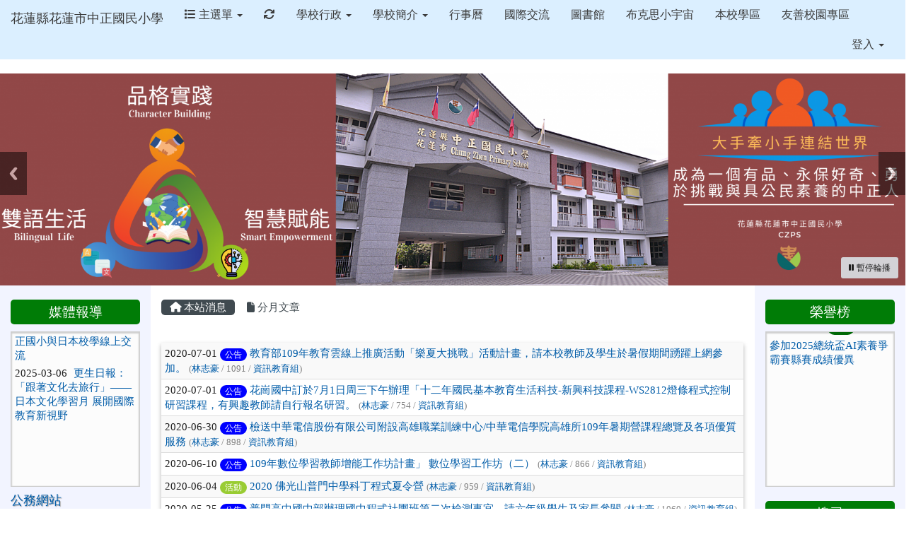

--- FILE ---
content_type: text/html; charset=UTF-8
request_url: https://www.czps.hlc.edu.tw/modules/tadnews/index.php?show_uid=20&g2p=4
body_size: 16500
content:
<!DOCTYPE html>
<html lang="zh-TW">
  <head>
        <!--目前$_SESSION['bootstrap']="3"; -->
    <!--將目前的資料夾名稱，設定為樣板標籤變數 theme_name-->
    
    <meta charset="UTF-8">
        <meta name="viewport" content="width=device-width, initial-scale=1.0, shrink-to-fit=no">
        <meta http-equiv="X-UA-Compatible" content="ie=edge">

        
        <meta name="robots" content="index,follow">
        <meta name="keywords" content="教育部109年教育雲線上推廣活動「樂夏大挑戰」活動計畫，請本校教師及學生於暑假期間踴躍上網參加。">
        <meta name="description" content="">
        <meta name="rating" content="general">
        <meta name="author" content="XOOPS">
        <meta name="copyright" content="Copyright @ 2016">
        <meta name="generator" content="XOOPS">
        <meta property="og:title" content="教育部109年教育雲線上推廣活動「樂夏大挑戰」活動計畫，請本校教師及學生於暑假期間踴躍上網參加。">
        <meta property="og:type" content="website">


        <meta property="og:site_name" content="花蓮縣花蓮市中正國民小學">
    <!-- 網站的標題及標語 -->
    <title>花蓮縣花蓮市中正國民小學 - 教育部109年教育雲線上推廣活動「樂夏大挑戰」活動計畫，請本校教師及學生於暑假期間踴躍上網參加。</title>

            <!-- Rss -->
        <link rel="alternate" type="application/rss+xml" title="RSS" href="https://www.czps.hlc.edu.tw/backend.php">
        <!-- icon -->
        <link href="https://www.czps.hlc.edu.tw/favicon.ico" rel="SHORTCUT ICON">
        <!-- Sheet Css -->
        <link rel="stylesheet" type="text/css" media="all" title="Style sheet" href="https://www.czps.hlc.edu.tw/xoops.css">
        <!-- XOOPS theme Sheet Css -->
        <link rel="stylesheet" type="text/css" media="all" title="Style sheet" href="https://www.czps.hlc.edu.tw/themes/school2015/css/xoops.css">
        <link href="https://www.czps.hlc.edu.tw/modules/tadtools/bootstrap3/css/bootstrap.css" rel="stylesheet" media="all">
        <!-- theme_color= bootstrap3 -->
        <!-- SmartMenus core CSS (required) -->
        <link href="https://www.czps.hlc.edu.tw/modules/tadtools/smartmenus/css/sm-core-css.css" media="all" rel="stylesheet">
        <!-- SmartMenus jQuery Bootstrap Addon CSS -->
        <link href="https://www.czps.hlc.edu.tw/modules/tadtools/smartmenus/addons/bootstrap/jquery.smartmenus.bootstrap.css" media="all" rel="stylesheet">
        <!-- HTML5 shim and Respond.js for IE8 support of HTML5 elements and media queries -->
        <!-- WARNING: Respond.js doesn't work if you view the page via file:// -->
        <!--[if lt IE 9]>
        <script src="https://oss.maxcdn.com/html5shiv/3.7.2/html5shiv.min.js"></script>
        <script src="https://oss.maxcdn.com/respond/1.4.2/respond.min.js"></script>
        <![endif]-->
        <!-- font-awesome -->
        <!-- Theme Sheet Css -->
        <link rel="stylesheet" type="text/css" media="all" href="https://www.czps.hlc.edu.tw/themes/school2015/css/style.css">

    <!-- 給模組套用的樣板標籤 -->
    <script src="https://www.czps.hlc.edu.tw/browse.php?Frameworks/jquery/jquery.js" type="text/javascript"></script>
<script src="https://www.czps.hlc.edu.tw/browse.php?Frameworks/jquery/plugins/jquery.ui.js" type="text/javascript"></script>
<script src="https://www.czps.hlc.edu.tw/modules/tadtools/jquery/jquery.ui.touch-punch.min.js" type="text/javascript"></script>
<script src="https://www.czps.hlc.edu.tw/include/xoops.js" type="text/javascript"></script>
<script src="https://www.czps.hlc.edu.tw/themes/school2015/language/tchinese_utf8/script.js" type="text/javascript"></script>
<script src="https://www.czps.hlc.edu.tw/modules/tadtools/prism/prism.js" type="text/javascript"></script>
<script src="https://www.czps.hlc.edu.tw/modules/tadtools/fancyBox/lib/jquery.mousewheel.pack.js" type="text/javascript"></script>
<script src="https://www.czps.hlc.edu.tw/modules/tadtools/fancyBox/source/jquery.fancybox.js" type="text/javascript"></script>
<script type="text/javascript">
//<![CDATA[

                jQuery(document).ready(function(){
                    $('.fancybox_nsn').fancybox({
                    
                    fitToView : true,
                    width   : '1920',
                    height    : '1080',
                    
                    
                    autoSize  : false,
                    closeClick  : false,
                    openEffect  : 'none',
                    closeEffect : 'none'
                    
                    
                    });
                });
            
//]]></script>
<script type="text/javascript" src="https://www.czps.hlc.edu.tw/class/textsanitizer/image/image.js"></script>
<script src="https://www.czps.hlc.edu.tw/modules/tadtools/sweet-alert/sweet-alert.js" type="text/javascript"></script>
<script type="text/javascript">
//<![CDATA[

            function delete_tad_news_func(nsn){
                swal({
                    title: '確定要刪除此資料？',
                    text: '相關資料通通都將會被移除！',
                    type: 'warning',
                    html: '',
                    showCancelButton: true,
                    confirmButtonColor: '#DD6B55',
                    confirmButtonText: '確定刪除！',
                    closeOnConfirm: false ,
                    allowOutsideClick: true
                },
                function(){
                    location.href='/modules/tadnews/index.php?op=delete_tad_news&nsn=' + nsn;
                });
            }
            
//]]></script>
<script src="https://www.czps.hlc.edu.tw/modules/tadnews/class/jQuery.Marquee/jquery.marquee.min.js" type="text/javascript"></script>
<script src="https://www.czps.hlc.edu.tw/modules/tadtools/jquery/jquery-migrate-3.5.2.js" type="text/javascript"></script>
<script src="https://www.czps.hlc.edu.tw/modules/tadtools/colorbox/jquery.colorbox.js" type="text/javascript"></script>
<link rel="stylesheet" href="https://www.czps.hlc.edu.tw/modules/tadtools/jquery/themes/base/jquery.ui.all.css" type="text/css" />
<link rel="stylesheet" href="https://www.czps.hlc.edu.tw/language/tchinese_utf8/style.css" type="text/css" />
<link rel="stylesheet" href="https://www.czps.hlc.edu.tw/modules/tadtools/prism/prism.css" type="text/css" />
<link rel="stylesheet" href="https://www.czps.hlc.edu.tw/modules/tadtools/css/iconize.css" type="text/css" />
<link rel="stylesheet" href="https://www.czps.hlc.edu.tw/modules/tadtools/fancyBox/source/jquery.fancybox.css?t=1769297056" type="text/css" />
<link rel="stylesheet" href="https://www.czps.hlc.edu.tw/modules/tadtools/sweet-alert/sweet-alert.css" type="text/css" />
<link rel="stylesheet" href="https://www.czps.hlc.edu.tw/modules/tadtools/css/vertical_menu.css" type="text/css" />
<link rel="stylesheet" href="https://www.czps.hlc.edu.tw/media/font-awesome/css/font-awesome.min.css" type="text/css" />
<link rel="stylesheet" href="https://www.czps.hlc.edu.tw/modules/tadtools/colorbox/colorbox.css" type="text/css" />
<link rel="stylesheet" href="https://www.czps.hlc.edu.tw/modules/tadtools/css/xoops.css" type="text/css" />
<link rel="stylesheet" href="https://www.czps.hlc.edu.tw/modules/tadtools/css/fontawesome6/css/all.min.css" type="text/css" />
<link rel="stylesheet" href="https://www.czps.hlc.edu.tw/modules/tadtools/fancyBox/source/jquery.fancybox.css?t=1769297057" type="text/css" />
<link rel="stylesheet" href="https://www.czps.hlc.edu.tw/modules/tadtools/css/xoops.css?t=20250304" type="text/css" />
<link rel="stylesheet" href="https://www.czps.hlc.edu.tw/modules/tadnews/css/module.css" type="text/css" />
<link rel="stylesheet" href="https://www.czps.hlc.edu.tw/modules/tadnews/css/module2.css" type="text/css" />



    <!-- 局部套用的樣式，如果有載入完整樣式 theme_css.tpl 那就不需要這一部份 -->
    <!--導覽工具列、區塊標題CSS設定開始 by hc-->
<style type="text/css">
  body{
    color:#202020;
    background-color: #FFFFFF;
        background-position:  left top;
    background-repeat:  repeat;
    background-attachment:scroll;
    background-size: auto;
    font-size:11pt;
    font-family: "微軟正黑體";  }

  a{
    color:#005ca8;
    font-family: "微軟正黑體";  }

  a:hover{
    color:#a40019;
  }


    .leftBlock .blockTitle{
    font-size: 1.3em;    color: #ffffff;    background-color: #007c06;        background-repeat: no-repeat;            border-radius: 5px;
    -moz-border-radius: 5px;
    -webkit-border-radius: 5px;
    -khtml-border-radius: 5px;
      }

  .leftBlock a.block_config,
  .leftBlock a.tad_block_config{
    float:right;
    position: relative;
    z-index: 1;
  }

  
    .leftBlock .blockTitle{
    border:none;height:35px;line-height:35px;margin-bottom:10px;text-align: center;
  }
  
  
  .rightBlock .blockTitle{
    font-size: 1.3em;    color: #ffffff;    background-color: #007c06;        background-repeat: no-repeat;            border-radius: 5px;
    -moz-border-radius: 5px;
    -webkit-border-radius: 5px;
    -khtml-border-radius: 5px;
      }

  .rightBlock a.block_config,
  .rightBlock a.tad_block_config{
    float:right;
    position: relative;
    z-index: 1;
  }

  
    .rightBlock .blockTitle{
    border:none;height:35px;line-height:35px;margin-bottom:10px;text-align: center;
  }
  
  
  .centerBlock .blockTitle{
    font-size: 1.3em;    color: #ffffff;    background-color: #007c06;        background-repeat: no-repeat;            border-radius: 5px;
    -moz-border-radius: 5px;
    -webkit-border-radius: 5px;
    -khtml-border-radius: 5px;
      }

  .centerBlock a.block_config,
  .centerBlock a.tad_block_config{
    float:right;
    position: relative;
    z-index: 1;
  }

  
    .centerBlock .blockTitle{
    border:none;height:35px;line-height:35px;margin-bottom:10px;text-align: center;
  }
  
  
  .centerLeftBlock .blockTitle{
    font-size: 1.3em;    color: #ffffff;    background-color: #007c06;        background-repeat: no-repeat;            border-radius: 5px;
    -moz-border-radius: 5px;
    -webkit-border-radius: 5px;
    -khtml-border-radius: 5px;
      }

  .centerLeftBlock a.block_config,
  .centerLeftBlock a.tad_block_config{
    float:right;
    position: relative;
    z-index: 1;
  }

  
    .centerLeftBlock .blockTitle{
    border:none;height:35px;line-height:35px;margin-bottom:10px;text-align: center;
  }
  
  
  .centerRightBlock .blockTitle{
    font-size: 1.3em;    color: #ffffff;    background-color: #007c06;        background-repeat: no-repeat;            border-radius: 5px;
    -moz-border-radius: 5px;
    -webkit-border-radius: 5px;
    -khtml-border-radius: 5px;
      }

  .centerRightBlock a.block_config,
  .centerRightBlock a.tad_block_config{
    float:right;
    position: relative;
    z-index: 1;
  }

  
    .centerRightBlock .blockTitle{
    border:none;height:35px;line-height:35px;margin-bottom:10px;text-align: center;
  }
  
  
  .centerBottomBlock .blockTitle{
    font-size: 1.3em;    color: #ffffff;    background-color: #007c06;        background-repeat: no-repeat;            border-radius: 5px;
    -moz-border-radius: 5px;
    -webkit-border-radius: 5px;
    -khtml-border-radius: 5px;
      }

  .centerBottomBlock a.block_config,
  .centerBottomBlock a.tad_block_config{
    float:right;
    position: relative;
    z-index: 1;
  }

  
    .centerBottomBlock .blockTitle{
    border:none;height:35px;line-height:35px;margin-bottom:10px;text-align: center;
  }
  
  
  .centerBottomLeftBlock .blockTitle{
    font-size: 1.3em;    color: #ffffff;    background-color: #007c06;        background-repeat: no-repeat;            border-radius: 5px;
    -moz-border-radius: 5px;
    -webkit-border-radius: 5px;
    -khtml-border-radius: 5px;
      }

  .centerBottomLeftBlock a.block_config,
  .centerBottomLeftBlock a.tad_block_config{
    float:right;
    position: relative;
    z-index: 1;
  }

  
    .centerBottomLeftBlock .blockTitle{
    border:none;height:35px;line-height:35px;margin-bottom:10px;text-align: center;
  }
  
  
  .centerBottomRightBlock .blockTitle{
    font-size: 1.3em;    color: #ffffff;    background-color: #007c06;        background-repeat: no-repeat;            border-radius: 5px;
    -moz-border-radius: 5px;
    -webkit-border-radius: 5px;
    -khtml-border-radius: 5px;
      }

  .centerBottomRightBlock a.block_config,
  .centerBottomRightBlock a.tad_block_config{
    float:right;
    position: relative;
    z-index: 1;
  }

  
    .centerBottomRightBlock .blockTitle{
    border:none;height:35px;line-height:35px;margin-bottom:10px;text-align: center;
  }
  
  
  .footerCenterBlock .blockTitle{
                                border-radius: 5px;
    -moz-border-radius: 5px;
    -webkit-border-radius: 5px;
    -khtml-border-radius: 5px;
      }

  .footerCenterBlock a.block_config,
  .footerCenterBlock a.tad_block_config{
    float:right;
    position: relative;
    z-index: 1;
  }

  
  
  
  .footerLeftBlock .blockTitle{
                                border-radius: 5px;
    -moz-border-radius: 5px;
    -webkit-border-radius: 5px;
    -khtml-border-radius: 5px;
      }

  .footerLeftBlock a.block_config,
  .footerLeftBlock a.tad_block_config{
    float:right;
    position: relative;
    z-index: 1;
  }

  
  
  
  .footerRightBlock .blockTitle{
                                border-radius: 5px;
    -moz-border-radius: 5px;
    -webkit-border-radius: 5px;
    -khtml-border-radius: 5px;
      }

  .footerRightBlock a.block_config,
  .footerRightBlock a.tad_block_config{
    float:right;
    position: relative;
    z-index: 1;
  }

  
  
  

  .navbar-default {
  background-color: #dbefff;
  background-image: -moz-linear-gradient(top, #dbefff, #dbefff);
  background-image: -webkit-linear-gradient(top, #dbefff, #dbefff);
  background-image: -o-linear-gradient(top, #dbefff, #dbefff);
  background-image: linear-gradient(to bottom, #dbefff, #dbefff);
  background-image: -webkit-gradient(linear, 0 0, 0 100%, from(#dbefff), to());
  filter: progid:DXImageTransform.Microsoft.gradient(startColorstr=#dbefff, endColorstr=#dbefff, GradientType=0);
  min-height: inherit;
}

.navbar-default .navbar-nav > li > a {
  color: #3b3b3b;
  padding: 10px 15px;
    font-size: 1rem;
  }
.navbar-default .navbar-nav > li > a:focus,
.navbar-default .navbar-nav > li > a:hover {
  color:#5e003f;
}
.navbar-default .navbar-nav > li > a:hover {
  background-color: #f7ffd1;
  color:#5e003f;
}


.navbar-default .navbar-nav li.dropdown.open > .dropdown-toggle,
.navbar-default .navbar-nav li.dropdown.active > .dropdown-toggle,
.navbar-default .navbar-nav li.dropdown.open.active > .dropdown-toggle {
  background-color: #f7ffd1;
  color:#5e003f;
}

.navbar-default .navbar-navbar-btn {
  background-color: #dbefff;
  background-image: -moz-linear-gradient(top, #dbefff, #dbefff);
  background-image: -webkit-linear-gradient(top, #dbefff, #dbefff);
  background-image: -o-linear-gradient(top, #dbefff, #dbefff);
  background-image: linear-gradient(to bottom, #dbefff, #dbefff);
  background-image: -webkit-gradient(linear, 0 0, 0 100%, from(#dbefff), to());
  filter: progid:DXImageTransform.Microsoft.gradient(startColorstr=#dbefff, endColorstr=#dbefff, GradientType=0);

}

.dropdown-menu > li > a{
      font-size: 1rem;
  }




      .row-sm-eq {
        display: -webkit-box;
        display: -webkit-flex;
        display: -ms-flexbox;
        display:         flex;
        flex-direction: column;
    }
    @media (min-width:768px) {
        .row-sm-eq {
            flex-direction: row;
        }
    }
  </style>
<!--導覽工具列、區塊標題CSS設定 by hc-->
    <style type="text/css">
      body{
        font-family:"微軟正黑體";
      }

      #xoops_theme_left_zone{
              }

      #xoops_theme_right_zone{
              }
    </style>
  </head>

  <body >
    <!-- 頁面容器 -->

                <div class="container-fluid" style="margin-top:0px;">
      
      <div class="row " id="xoops_theme_content" style="width:auto;">
        <!-- logo -->
              </div>


      <div class="row " id="xoops_theme_content" style="width:auto;">
        <div class="col-sm-12">
          <div id="xoops_theme_content_display" style="background-color:#FFFFFF;">

              <!-- 頁首 -->
              <div class="row" id="xoops_theme_header">

                  <!-- 導覽列 -->
                                      <script>
    function tad_themes_popup(URL) {
        $.colorbox({iframe:true, width:"80%", height:"90%",href : URL});
    }
</script>
<style>
    .navbar-default{
        border-color: transparent;
        border:none;
        border-radius:0px;
    }
</style>



    <nav id="main-nav" class="navbar navbar-default sticky-top" role="navigation" style="background-color:#dbefff;">
        <div class="container-fluid">
        <!-- Brand and toggle get grouped for better mobile display -->
        <div class="navbar-header">
            <button type="button" class="navbar-toggle collapsed" data-toggle="collapse" data-target="#bs-example-navbar-collapse-1">
            <span class="sr-only">Toggle navigation</span>
            <span class="icon-bar"></span>
            <span class="icon-bar"></span>
            <span class="icon-bar"></span>
            </button>
                                                <a class="navbar-brand" href="https://www.czps.hlc.edu.tw/index.php" style="color:#3b3b3b">花蓮縣花蓮市中正國民小學</a>
                                    </div>

        <!-- Collect the nav links, forms, and other content for toggling -->
        <div class="collapse navbar-collapse" id="bs-example-navbar-collapse-1">
            <a accesskey="U" href="#main-nav" title="上方導覽工具列" id="xoops_theme_nav_key" style="color: transparent; font-size: 0.625rem; position: absolute;">:::</a>
            <ul class="nav navbar-nav" id="main-menu-left">
                            <li class="dropdown">
        <a class="dropdown-toggle" data-toggle="dropdown" href="index.php">
            <span class="fa fa-list"></span>            主選單
            <span class="caret"></span>
        </a>
        <ul class="dropdown-menu" role="menu">
                            <li><a href="https://www.czps.hlc.edu.tw/modules/tadnews/" target="_self"><span class="fa fa-th-list"></span> 校園佈告欄</a></li>
                            <li><a href="https://www.czps.hlc.edu.tw/modules/tad_embed/" target="_self"><span class="fa fa-th-list"></span> 嵌入區塊模組</a></li>
                            <li><a href="https://www.czps.hlc.edu.tw/modules/tad_sitemap/" target="_self"><span class="fa fa-th-list"></span> 網站地圖</a></li>
                            <li><a href="https://www.czps.hlc.edu.tw/modules/tad_login/" target="_self"><span class="fa fa-th-list"></span> 快速登入</a></li>
                            <li><a href="https://www.czps.hlc.edu.tw/modules/tad_blocks/" target="_self"><span class="fa fa-th-list"></span> 進階區塊管理</a></li>
                            <li><a href="https://www.czps.hlc.edu.tw/modules/tad_honor/" target="_self"><span class="fa fa-th-list"></span> 舊榮譽榜</a></li>
                            <li><a href="https://www.czps.hlc.edu.tw/modules/tadgallery/" target="_self"><span class="fa fa-th-list"></span> 電子相簿</a></li>
                            <li><a href="https://www.czps.hlc.edu.tw/modules/tad_uploader/" target="_self"><span class="fa fa-th-list"></span> 網路硬碟</a></li>
                            <li><a href="https://www.czps.hlc.edu.tw/modules/tad_link/" target="_self"><span class="fa fa-th-list"></span> 常用網站</a></li>
                            <li><a href="https://www.czps.hlc.edu.tw/modules/tad_form/" target="_self"><span class="fa fa-th-list"></span> 萬用表單</a></li>
                            <li><a href="https://www.czps.hlc.edu.tw/modules/logcounterx/" target="_self"><span class="fa fa-th-list"></span> 網站計數器</a></li>
                    </ul>
    </li>
            
        <li>
            <a href="https://www.czps.hlc.edu.tw/modules/tadtools/ajax_file.php?op=remove_json" title="重取設定"><i class="fa fa-refresh" title="重整畫面圖示"></i><span class="sr-only visually-hidden">重新取得佈景設定</span>
            </a>
        </li>
                <li>
        <a class="dropdown-toggle" data-toggle="dropdown"  >
         學校行政  <span class="caret"></span>        </a>
                                                                                <ul class="dropdown-menu">
                    <li>
                <a  href="http://www.czps.hlc.edu.tw/modules/tadnews/page.php?nsn=3" target="_blank">
                 校長室
                                </a>
                            </li>
            </ul>
                                        </li>
    <li>
        <a class="dropdown-toggle" data-toggle="dropdown"  >
         學校簡介  <span class="caret"></span>        </a>
                                                                                <ul class="dropdown-menu">
                    <li>
                <a  href="https://youtu.be/CUgBfAb_lxg" target="_blank">
                 學校簡介影片
                                </a>
                            </li>
                    <li>
                <a  href="http://www.czps.hlc.edu.tw/modules/tadnews/page.php?nsn=1" target="_blank">
                 學校沿革
                                </a>
                            </li>
                    <li>
                <a  href="https://www.czps.hlc.edu.tw/uploads/tadnews/image/%E5%AD%B8%E7%94%9F%E5%9C%96%E5%83%8F.jpg" target="_blank">
                 學生圖像
                                </a>
                            </li>
                    <li>
                <a  href="http://www.czps.hlc.edu.tw/modules/tadnews/page.php?nsn=2" target="_blank">
                 ABOUT US
                                </a>
                            </li>
                    <li>
                <a  href="https://www.google.com.tw/maps/place/%E4%B8%AD%E6%AD%A3%E5%9C%8B%E5%B0%8F/@23.971858,121.599592,18z/data=!3m1!4b1!4m2!3m1!1s0x34689f9157777b9d:0x97c1b62fcd5f73ef?hl=zh-TW" target="_blank">
                 地理位置
                                </a>
                            </li>
            </ul>
                                        </li>
    <li>
        <a  href="https://calendar.google.com/calendar/embed?src=5c068kkruh7aimt252jah7rqi0%40group.calendar.google.com&ctz=Asia/Taipei" target="_blank">
         行事曆         </a>
            </li>
    <li>
        <a  href="https://www.czps.hlc.edu.tw/modules/tadnews/index.php?ncsn=14&nsn=9637" target="_self">
         國際交流         </a>
            </li>
    <li>
        <a  href="https://milibrary.hlc.edu.tw/NewWebpac3/?scode=czps" target="_blank">
         圖書館         </a>
            </li>
    <li>
        <a  href="https://carsiabooks.wixsite.com/podcast" target="_blank">
         布克思小宇宙         </a>
            </li>
    <li>
        <a  href="https://www.czps.hlc.edu.tw/modules/tadnews/index.php?ncsn=14&nsn=9208" target="_self">
         本校學區         </a>
            </li>
    <li>
        <a  href="https://sites.google.com/hlc.edu.tw/czps-friendlyschool/%E9%A6%96%E9%A0%81?authuser=0" target="_blank">
         友善校園專區         </a>
            </li>
            </ul>

            <ul class="nav navbar-nav navbar-right" id="main-menu-right">
                        <li id="preview-menu">
                <a class="dropdown-toggle" data-toggle="dropdown">
                登入 <span class="caret"></span>
                </a>
                  <ul class="dropdown-menu" role="menu" aria-labelledby="dLabel">
          <li>
        <form action="https://www.czps.hlc.edu.tw/user.php" method="post" class="form-horizontal" role="form">
          <fieldset style="min-width: 200px; margin: 10px;">
            <legend>
            登入            </legend>
                        <div class="form-group">
              <label class="col-sm-4 control-label" for="uname">
                帳號
              </label>
              <div class="col-sm-8">
                <input type="text" name="uname"  id="uname" placeholder="請輸入帳號"  class="form-control">
              </div>
            </div>

            <div class="form-group">
              <label class="col-sm-4 control-label" for="pass">
                密碼
              </label>
              <div class="col-sm-8">
              <input type="password" name="pass" id="pass" placeholder="請輸入密碼" class="form-control">
              </div>
            </div>

            <div class="form-group">
              <label class="col-sm-4 control-label">
              </label>
              <div class="col-sm-8">
                <input type="hidden" name="xoops_redirect" value="/modules/tadnews/index.php?show_uid=20&amp;g2p=4">
                <input type="hidden" name="rememberme" value="On">
                <input type="hidden" name="op" value="login">
                <input type="hidden" name="xoops_login" value="1">
                <button type="submit" class="btn btn-primary btn-block">登入</button>
              </div>
            </div>

                      </fieldset>
        </form>

      </li>
                <li>
            <div class="row">
                                                            <div class="col-12">
                            <a href="https://www.czps.hlc.edu.tw/modules/tad_login/index.php?login&op=hlc_oidc" class="btn me-2" style="display: block; margin: 4px; border: none; ">
                                <img src="https://www.czps.hlc.edu.tw/modules/tad_login/images/oidc/hlc.png" alt="使用 花蓮縣教育雲 OIDC 快速登入" title="使用 花蓮縣教育雲 OIDC 快速登入" style="width: 32px;height: 32px;object-fit: contain;">
                                使用 花蓮縣教育雲 OIDC 快速登入
                            </a>
                        </div>
                                                </div>
        </li>
      </ul>
            </li>
                        </ul>
        </div>
        </div>
    </nav>

            <script type="text/javascript" src="https://www.czps.hlc.edu.tw/modules/tadtools/jquery.sticky/jquery.sticky.js"></script>
        <script type="text/javascript">
        $(document).ready(function(){
            $("#nav-container").sticky({topSpacing:0 , zIndex: 100});
        });
        </script>
    
                  
                  <!-- 滑動圖 -->
                    <div class="row">
    <div class="col-sm-12" style="position:relative; ">

    
    <!-- 滑動圖 -->
    <link rel="stylesheet" type="text/css" href="https://www.czps.hlc.edu.tw/modules/tadtools/ResponsiveSlides/reset.css" >
<link rel="stylesheet" type="text/css" href="https://www.czps.hlc.edu.tw/modules/tadtools/ResponsiveSlides/responsiveslides.css?t=20260115" >
<script language="javascript" type="text/javascript" src="https://www.czps.hlc.edu.tw/modules/tadtools/ResponsiveSlides/responsiveslides.js"></script>

<!-- $slide_nav= -->
<script type="text/javascript">
    $(document).ready( function(){
        var slide = jQuery("#ThemeResponsiveSlides").responsiveSlides({
            auto: true,
            pager: false,
                        nav: true,
                        timeout: 5000,
            pause: true,
            pauseControls: true,
            namespace: 'callbacks'
        });

        $('#pause-slideshow').on('click', function() {
            var is_paused = $(this).hasClass('paused');
            if (is_paused) {
                $(this).removeClass('paused').html('<i class="fa fa-pause" aria-hidden="true"></i><span class="visually-hidden">暫停輪播</span>');
                // 這裡 ResponsiveSlides 沒有公開的 start/stop，但我們可以透過觸發行為或重置來模擬
                // 實際上最簡單的方法是切換 auto 參數，但該套件不支援動態修改。
                // 為了符合 AA，至少提供一個明顯的互動方式。
            } else {
                $(this).addClass('paused').html('<i class="fa fa-play" aria-hidden="true"></i><span class="visually-hidden">播放輪播</span>');
            }
        });
    });
</script>

<!-- 滑動圖片 -->
<div class="callbacks_container" style="position: relative;">
    <button id="pause-slideshow" class="btn btn-sm btn-light" style="position: absolute; bottom: 10px; right: 10px; z-index: 10;" aria-label="暫停輪播">
        <i class="fa fa-pause" aria-hidden="true"></i>
        <span class="visually-hidden">暫停輪播</span>
    </button>
    <ul class="rslides" id="ThemeResponsiveSlides" style="margin-top: 0px;">
                <li>
                        <a href="https://xc.hlc.edu.tw/~czps_www" ><img src="https://xc.hlc.edu.tw/~czps_www/uploads/tad_themes/school2015/slide/slide_6_7_PsZ.png" alt="滑動圖"></a>
                                </li>
                <li>
                        <a href="https://xc.hlc.edu.tw/~czps_www" ><img src="https://xc.hlc.edu.tw/~czps_www/uploads/tad_themes/school2015/slide/slide_6_5_OUc.jpg" alt="滑動圖"></a>
                                </li>
                <li>
                        <a href="https://xc.hlc.edu.tw/~czps_www" ><img src="https://xc.hlc.edu.tw/~czps_www/uploads/tad_themes/school2015/slide/slide_6_2_pBZ.png" alt="滑動圖"></a>
                                </li>
                <li>
                        <a href="https://xc.hlc.edu.tw/~czps_www" ><img src="https://xc.hlc.edu.tw/~czps_www/uploads/tad_themes/school2015/slide/slide_6_4_k5K.png" alt="滑動圖"></a>
                                </li>
                <li>
                        <a href="https://xc.hlc.edu.tw/~czps_www" ><img src="https://xc.hlc.edu.tw/~czps_www/uploads/tad_themes/school2015/slide/slide_6_5_7Jy.jpg" alt="滑動圖"></a>
                                </li>
            </ul>
</div>
<div class="clearfix"></div>
    </div>
  </div>

                  <!-- 導覽列 -->
                                </div>

              <!-- 載入布局 -->
              <div id="xoops_theme_content_zone" class="row row-sm-eq" style="background-color:#FFFFFF;">
            <!-- 若是有左、右區塊 -->
                    <!-- 若模式是 BootStrap -->

            <div id="xoops_theme_center_zone" class="col-sm-8 col-sm-push-2" style="">
                <a accesskey="C" href="#xoops_theme_center_zone" title="中間區域（包含中間區塊及主內容）" id="xoops_theme_center_zone_key" style="color: transparent; font-size: 0.625rem; position: absolute;">:::</a>
<div id="xoops_theme_center" style="">
    <div class="row">
    <div class="col-sm-6"></div>
    <div class="col-sm-6"></div>
  </div>

    <div id="xoops_contents">
    
        <nav class='toolbar_bootstrap_nav'>
            <ul>
            <li class='current' title='本站消息'><a href='https://www.czps.hlc.edu.tw/modules/tadnews/index.php' ><i class='fa fa-home'></i> 本站消息</a></li><li ><a href='https://www.czps.hlc.edu.tw/modules/tadnews/archive.php' ><i class='fa fa-file'></i> 分月文章</a></li>
            </ul>
        </nav>
<!--TadNews Start-->
<div style="margin-bottom: 30px;">
    
</div>

<h2 class="sr-only visually-hidden">文章列表</h2>
    <table class="table table-striped table-hover table-shadow">
        <tbody>
                                        <tr>
                    <td>
                        
                        2020-07-01

                        <a class='badge' style='background-color: blue; font-weight: normal; color: white; text-shadow:none;' href='https://www.czps.hlc.edu.tw/modules/tadnews/index.php?tag_sn=1'>公告</a>
                                                
                        
                        <a href="https://www.czps.hlc.edu.tw/modules/tadnews/index.php?nsn=5358">教育部109年教育雲線上推廣活動「樂夏大挑戰」活動計畫，請本校教師及學生於暑假期間踴躍上網參加。</a>
                        <span style="color:gray;font-size: 0.8rem;"> (<a href="index.php?show_uid=20">林志豪</a> / 1091 / <a href="index.php?ncsn=17">資訊教育組</a>)</span>
                        
                    </td>
                </tr>
                            <tr>
                    <td>
                        
                        2020-07-01

                        <a class='badge' style='background-color: blue; font-weight: normal; color: white; text-shadow:none;' href='https://www.czps.hlc.edu.tw/modules/tadnews/index.php?tag_sn=1'>公告</a>
                                                
                        
                        <a href="https://www.czps.hlc.edu.tw/modules/tadnews/index.php?nsn=5357">花崗國中訂於7月1日周三下午辦理「十二年國民基本教育生活科技-新興科技課程-WS2812燈條程式控制研習課程，有興趣教師請自行報名研習。</a>
                        <span style="color:gray;font-size: 0.8rem;"> (<a href="index.php?show_uid=20">林志豪</a> / 754 / <a href="index.php?ncsn=17">資訊教育組</a>)</span>
                        
                    </td>
                </tr>
                            <tr>
                    <td>
                        
                        2020-06-30

                        <a class='badge' style='background-color: blue; font-weight: normal; color: white; text-shadow:none;' href='https://www.czps.hlc.edu.tw/modules/tadnews/index.php?tag_sn=1'>公告</a>
                                                
                        
                        <a href="https://www.czps.hlc.edu.tw/modules/tadnews/index.php?nsn=5353">檢送中華電信股份有限公司附設高雄職業訓練中心/中華電信學院高雄所109年暑期營課程總覽及各項優質服務</a>
                        <span style="color:gray;font-size: 0.8rem;"> (<a href="index.php?show_uid=20">林志豪</a> / 898 / <a href="index.php?ncsn=17">資訊教育組</a>)</span>
                        
                    </td>
                </tr>
                            <tr>
                    <td>
                        
                        2020-06-10

                        <a class='badge' style='background-color: blue; font-weight: normal; color: white; text-shadow:none;' href='https://www.czps.hlc.edu.tw/modules/tadnews/index.php?tag_sn=1'>公告</a>
                                                
                        
                        <a href="https://www.czps.hlc.edu.tw/modules/tadnews/index.php?nsn=5290">109年數位學習教師增能工作坊計畫」 數位學習工作坊（二）</a>
                        <span style="color:gray;font-size: 0.8rem;"> (<a href="index.php?show_uid=20">林志豪</a> / 866 / <a href="index.php?ncsn=17">資訊教育組</a>)</span>
                        
                    </td>
                </tr>
                            <tr>
                    <td>
                        
                        2020-06-04

                        <a class='badge' style='background-color: #99CC33; font-weight: normal; color: white; text-shadow:none;' href='https://www.czps.hlc.edu.tw/modules/tadnews/index.php?tag_sn=4'>活動</a>
                                                
                        
                        <a href="https://www.czps.hlc.edu.tw/modules/tadnews/index.php?nsn=5265">2020 佛光山普門中學科丁程式夏令營</a>
                        <span style="color:gray;font-size: 0.8rem;"> (<a href="index.php?show_uid=20">林志豪</a> / 959 / <a href="index.php?ncsn=17">資訊教育組</a>)</span>
                        
                    </td>
                </tr>
                            <tr>
                    <td>
                        
                        2020-05-25

                        <a class='badge' style='background-color: blue; font-weight: normal; color: white; text-shadow:none;' href='https://www.czps.hlc.edu.tw/modules/tadnews/index.php?tag_sn=1'>公告</a>
                                                
                        
                        <a href="https://www.czps.hlc.edu.tw/modules/tadnews/index.php?nsn=5221">普門高中國中部辦理國中程式社團班第二次檢測事宜，請六年級學生及家長參閱</a>
                        <span style="color:gray;font-size: 0.8rem;"> (<a href="index.php?show_uid=20">林志豪</a> / 1060 / <a href="index.php?ncsn=17">資訊教育組</a>)</span>
                        
                    </td>
                </tr>
                            <tr>
                    <td>
                        
                        2020-05-10

                        <a class='badge' style='background-color: blue; font-weight: normal; color: white; text-shadow:none;' href='https://www.czps.hlc.edu.tw/modules/tadnews/index.php?tag_sn=1'>公告</a>
                                                
                        
                        <a href="https://www.czps.hlc.edu.tw/modules/tadnews/index.php?nsn=5181">本校109學年度一年級新生資料調查表</a>
                        <span style="color:gray;font-size: 0.8rem;"> (<a href="index.php?show_uid=20">林志豪</a> / 2047 / <a href="index.php?ncsn=17">資訊教育組</a>)</span>
                        
                    </td>
                </tr>
                            <tr>
                    <td>
                        
                        2020-05-04

                        <a class='badge' style='background-color: #999900; font-weight: normal; color: white; text-shadow:none;' href='https://www.czps.hlc.edu.tw/modules/tadnews/index.php?tag_sn=5'>研習</a>
                                                
                        
                        <a href="https://www.czps.hlc.edu.tw/modules/tadnews/index.php?nsn=5165">109年數位學習教師增能工作坊辦理日期修正</a>
                        <span style="color:gray;font-size: 0.8rem;"> (<a href="index.php?show_uid=20">林志豪</a> / 1615 / <a href="index.php?ncsn=17">資訊教育組</a>)</span>
                        
                    </td>
                </tr>
                            <tr>
                    <td>
                        
                        2020-04-24

                        <a class='badge' style='background-color: #999900; font-weight: normal; color: white; text-shadow:none;' href='https://www.czps.hlc.edu.tw/modules/tadnews/index.php?tag_sn=5'>研習</a>
                                                
                        
                        <a href="https://www.czps.hlc.edu.tw/modules/tadnews/index.php?nsn=5147">兒少上網安全及防制網路兒少性剝削教師研習</a>
                        <span style="color:gray;font-size: 0.8rem;"> (<a href="index.php?show_uid=20">林志豪</a> / 1670 / <a href="index.php?ncsn=17">資訊教育組</a>)</span>
                        
                    </td>
                </tr>
                            <tr>
                    <td>
                        
                        2020-04-24

                        <a class='badge' style='background-color: #999900; font-weight: normal; color: white; text-shadow:none;' href='https://www.czps.hlc.edu.tw/modules/tadnews/index.php?tag_sn=5'>研習</a>
                                                
                        
                        <a href="https://www.czps.hlc.edu.tw/modules/tadnews/index.php?nsn=5146">數位學習教師增能工作坊</a>
                        <span style="color:gray;font-size: 0.8rem;"> (<a href="index.php?show_uid=20">林志豪</a> / 1557 / <a href="index.php?ncsn=17">資訊教育組</a>)</span>
                        
                    </td>
                </tr>
                            <tr>
                    <td>
                        
                        2020-04-01

                        <a class='badge' style='background-color: blue; font-weight: normal; color: white; text-shadow:none;' href='https://www.czps.hlc.edu.tw/modules/tadnews/index.php?tag_sn=1'>公告</a>
                                                
                        
                        <a href="https://www.czps.hlc.edu.tw/modules/tadnews/index.php?nsn=5077">「2020國泰反毒英雄爭霸賽暨PaGamO全國學科電競大賽」活動期程調整</a>
                        <span style="color:gray;font-size: 0.8rem;"> (<a href="index.php?show_uid=20">林志豪</a> / 913 / <a href="index.php?ncsn=17">資訊教育組</a>)</span>
                        
                    </td>
                </tr>
                            <tr>
                    <td>
                        
                        2020-04-01

                        <a class='badge' style='background-color: blue; font-weight: normal; color: white; text-shadow:none;' href='https://www.czps.hlc.edu.tw/modules/tadnews/index.php?tag_sn=1'>公告</a>
                                                
                        
                        <a href="https://www.czps.hlc.edu.tw/modules/tadnews/index.php?nsn=5076">因應嚴重特殊傳染性肺炎，居家學習4G門號 (SIM卡)申請注意事項</a>
                        <span style="color:gray;font-size: 0.8rem;"> (<a href="index.php?show_uid=20">林志豪</a> / 974 / <a href="index.php?ncsn=17">資訊教育組</a>)</span>
                        
                    </td>
                </tr>
                            <tr>
                    <td>
                        
                        2020-03-23

                        
                                                
                        
                        <a href="https://www.czps.hlc.edu.tw/modules/tadnews/index.php?nsn=5041">109年創客教育推廣研習(雷切、3D列印)</a>
                        <span style="color:gray;font-size: 0.8rem;"> (<a href="index.php?show_uid=20">林志豪</a> / 899 / <a href="index.php?ncsn=17">資訊教育組</a>)</span>
                        
                    </td>
                </tr>
                            <tr>
                    <td>
                        
                        2020-03-05

                        <a class='badge' style='background-color: blue; font-weight: normal; color: white; text-shadow:none;' href='https://www.czps.hlc.edu.tw/modules/tadnews/index.php?tag_sn=1'>公告</a>
                                                
                        
                        <a href="https://www.czps.hlc.edu.tw/modules/tadnews/index.php?nsn=4987">普門中學辦理國中程式社團班招生，請有興趣六年級學生自行報名參加</a>
                        <span style="color:gray;font-size: 0.8rem;"> (<a href="index.php?show_uid=20">林志豪</a> / 819 / <a href="index.php?ncsn=17">資訊教育組</a>)</span>
                        
                    </td>
                </tr>
                            <tr>
                    <td>
                        
                        2020-03-05

                        <a class='badge' style='background-color: blue; font-weight: normal; color: white; text-shadow:none;' href='https://www.czps.hlc.edu.tw/modules/tadnews/index.php?tag_sn=1'>公告</a>
                                                
                        
                        <a href="https://www.czps.hlc.edu.tw/modules/tadnews/index.php?nsn=4986">原訂於109年3月14日（星期六）假台開新天堂樂園辦理「花蓮縣未來教育科技論壇」延後辦理</a>
                        <span style="color:gray;font-size: 0.8rem;"> (<a href="index.php?show_uid=20">林志豪</a> / 807 / <a href="index.php?ncsn=17">資訊教育組</a>)</span>
                        
                    </td>
                </tr>
                            <tr>
                    <td>
                        
                        2020-02-27

                        <a class='badge' style='background-color: #999900; font-weight: normal; color: white; text-shadow:none;' href='https://www.czps.hlc.edu.tw/modules/tadnews/index.php?tag_sn=5'>研習</a>
                                                
                        
                        <a href="https://www.czps.hlc.edu.tw/modules/tadnews/index.php?nsn=4950">科技輔助自主學習計畫-載具及數位平台教育訓練，請有興趣老師自行報名</a>
                        <span style="color:gray;font-size: 0.8rem;"> (<a href="index.php?show_uid=20">林志豪</a> / 1173 / <a href="index.php?ncsn=17">資訊教育組</a>)</span>
                        
                    </td>
                </tr>
                            <tr>
                    <td>
                        
                        2020-02-13

                        <a class='badge' style='background-color: blue; font-weight: normal; color: white; text-shadow:none;' href='https://www.czps.hlc.edu.tw/modules/tadnews/index.php?tag_sn=1'>公告</a>
                                                
                        
                        <a href="https://www.czps.hlc.edu.tw/modules/tadnews/index.php?nsn=4914">花蓮縣政府訂於109年3月14日（星期六）假台開新天堂樂園辦理「花蓮縣未來教育科技論壇」，請本校家長教職員工踴躍報名參加。</a>
                        <span style="color:gray;font-size: 0.8rem;"> (<a href="index.php?show_uid=20">林志豪</a> / 1323 / <a href="index.php?ncsn=17">資訊教育組</a>)</span>
                        
                    </td>
                </tr>
                            <tr>
                    <td>
                        
                        2020-01-10

                        <a class='badge' style='background-color: blue; font-weight: normal; color: white; text-shadow:none;' href='https://www.czps.hlc.edu.tw/modules/tadnews/index.php?tag_sn=1'>公告</a>
                                                
                        
                        <a href="https://www.czps.hlc.edu.tw/modules/tadnews/index.php?nsn=5409">公告本校109年度資通安全維護計畫</a>
                        <span style="color:gray;font-size: 0.8rem;"> (<a href="index.php?show_uid=20">林志豪</a> / 820 / <a href="index.php?ncsn=17">資訊教育組</a>)</span>
                        
                    </td>
                </tr>
                            <tr>
                    <td>
                        
                        2019-12-24

                        <a class='badge' style='background-color: #999900; font-weight: normal; color: white; text-shadow:none;' href='https://www.czps.hlc.edu.tw/modules/tadnews/index.php?tag_sn=5'>研習</a>
                                                
                        
                        <a href="https://www.czps.hlc.edu.tw/modules/tadnews/index.php?nsn=4838">北昌國小辦理「自主學習及科技導入教學工作坊」，請有興趣老師報名參加</a>
                        <span style="color:gray;font-size: 0.8rem;"> (<a href="index.php?show_uid=20">林志豪</a> / 1055 / <a href="index.php?ncsn=17">資訊教育組</a>)</span>
                        
                    </td>
                </tr>
                            <tr>
                    <td>
                        
                        2019-12-05

                        <a class='badge' style='background-color: blue; font-weight: normal; color: white; text-shadow:none;' href='https://www.czps.hlc.edu.tw/modules/tadnews/index.php?tag_sn=1'>公告</a>
                                                
                        
                        <a href="https://www.czps.hlc.edu.tw/modules/tadnews/index.php?nsn=4806">國風國中辦理2020寒假科技玩起來冬令營，請有興趣的六年級學生踴躍報名</a>
                        <span style="color:gray;font-size: 0.8rem;"> (<a href="index.php?show_uid=20">林志豪</a> / 1628 / <a href="index.php?ncsn=17">資訊教育組</a>)</span>
                        
                    </td>
                </tr>
                            <tr>
                    <td>
                        
                        2019-11-21

                        <a class='badge' style='background-color: blue; font-weight: normal; color: white; text-shadow:none;' href='https://www.czps.hlc.edu.tw/modules/tadnews/index.php?tag_sn=1'>公告</a>
                                                
                        
                        <a href="https://www.czps.hlc.edu.tw/modules/tadnews/index.php?nsn=4782">中華大學訂於2020年2月期間辦理冬令營「創客X物聯網程式」、「Python程式設計基礎課程」，有興趣學生家長請自行報名</a>
                        <span style="color:gray;font-size: 0.8rem;"> (<a href="index.php?show_uid=20">林志豪</a> / 852 / <a href="index.php?ncsn=17">資訊教育組</a>)</span>
                        
                    </td>
                </tr>
                            <tr>
                    <td>
                        
                        2019-11-12

                        <a class='badge' style='background-color: blue; font-weight: normal; color: white; text-shadow:none;' href='https://www.czps.hlc.edu.tw/modules/tadnews/index.php?tag_sn=1'>公告</a>
                                                
                        
                        <a href="https://www.czps.hlc.edu.tw/modules/tadnews/index.php?nsn=4762">普門高級中學將於109年2月4日(二)~2月8日(六)舉辦「Scratch程式科技冬夏令營」，請有興趣同學自行報名參加。</a>
                        <span style="color:gray;font-size: 0.8rem;"> (<a href="index.php?show_uid=20">林志豪</a> / 1315 / <a href="index.php?ncsn=17">資訊教育組</a>)</span>
                        
                    </td>
                </tr>
                            <tr>
                    <td>
                        
                        2019-11-12

                        <a class='badge' style='background-color: blue; font-weight: normal; color: white; text-shadow:none;' href='https://www.czps.hlc.edu.tw/modules/tadnews/index.php?tag_sn=1'>公告</a>
                                                
                        
                        <a href="https://www.czps.hlc.edu.tw/modules/tadnews/index.php?nsn=4761">花崗國中辦理科技中心學生體驗活動，請五六年級有興趣之學生自行報名參加</a>
                        <span style="color:gray;font-size: 0.8rem;"> (<a href="index.php?show_uid=20">林志豪</a> / 1122 / <a href="index.php?ncsn=17">資訊教育組</a>)</span>
                        
                    </td>
                </tr>
                            <tr>
                    <td>
                        
                        2019-10-28

                        <a class='badge' style='background-color: blue; font-weight: normal; color: white; text-shadow:none;' href='https://www.czps.hlc.edu.tw/modules/tadnews/index.php?tag_sn=1'>公告</a>
                                                
                        
                        <a href="https://www.czps.hlc.edu.tw/modules/tadnews/index.php?nsn=4729">108年臺灣教育科技展「教育部國中小行動學習計畫展區」展覽活動，鼓勵家長帶孩子前往參加</a>
                        <span style="color:gray;font-size: 0.8rem;"> (<a href="index.php?show_uid=20">林志豪</a> / 1021 / <a href="index.php?ncsn=17">資訊教育組</a>)</span>
                        
                    </td>
                </tr>
                            <tr>
                    <td>
                        
                        2019-10-08

                        <a class='badge' style='background-color: blue; font-weight: normal; color: white; text-shadow:none;' href='https://www.czps.hlc.edu.tw/modules/tadnews/index.php?tag_sn=1'>公告</a>
                                                
                        
                        <a href="https://www.czps.hlc.edu.tw/modules/tadnews/index.php?nsn=4693">智慧網管系統應用推廣研習工作坊，請有興趣老師報名參加</a>
                        <span style="color:gray;font-size: 0.8rem;"> (<a href="index.php?show_uid=20">林志豪</a> / 861 / <a href="index.php?ncsn=17">資訊教育組</a>)</span>
                        
                    </td>
                </tr>
                            <tr>
                    <td>
                        
                        2019-09-27

                        <a class='badge' style='background-color: #999900; font-weight: normal; color: white; text-shadow:none;' href='https://www.czps.hlc.edu.tw/modules/tadnews/index.php?tag_sn=5'>研習</a>
                                                
                        
                        <a href="https://www.czps.hlc.edu.tw/modules/tadnews/index.php?nsn=4664">108年花蓮縣國中小行動學習推動計畫教師增能工作坊系列研習</a>
                        <span style="color:gray;font-size: 0.8rem;"> (<a href="index.php?show_uid=20">林志豪</a> / 1277 / <a href="index.php?ncsn=17">資訊教育組</a>)</span>
                        
                    </td>
                </tr>
                            <tr>
                    <td>
                        
                        2019-09-05

                        <a class='badge' style='background-color: #999900; font-weight: normal; color: white; text-shadow:none;' href='https://www.czps.hlc.edu.tw/modules/tadnews/index.php?tag_sn=5'>研習</a>
                                                
                        
                        <a href="https://www.czps.hlc.edu.tw/modules/tadnews/index.php?nsn=4596">2019年IEYI世界青少年創客發明展－物聯網應用花蓮縣教師研習計畫，請本校教師踴躍參加</a>
                        <span style="color:gray;font-size: 0.8rem;"> (<a href="index.php?show_uid=20">林志豪</a> / 1097 / <a href="index.php?ncsn=17">資訊教育組</a>)</span>
                        
                    </td>
                </tr>
                            <tr>
                    <td>
                        
                        2019-08-12

                        <a class='badge' style='background-color: blue; font-weight: normal; color: white; text-shadow:none;' href='https://www.czps.hlc.edu.tw/modules/tadnews/index.php?tag_sn=1'>公告</a>
                                                
                        
                        <a href="https://www.czps.hlc.edu.tw/modules/tadnews/index.php?nsn=4550">本縣辦理前瞻基礎建設國民中小學校各班教室建置為智慧學習教室，推動數位學習與電子化設備教學時，為維護學童視力健康，請依說明事項辦理</a>
                        <span style="color:gray;font-size: 0.8rem;"> (<a href="index.php?show_uid=20">林志豪</a> / 1227 / <a href="index.php?ncsn=17">資訊教育組</a>)</span>
                        
                    </td>
                </tr>
                            <tr>
                    <td>
                        
                        2019-08-09

                        <a class='badge' style='background-color: blue; font-weight: normal; color: white; text-shadow:none;' href='https://www.czps.hlc.edu.tw/modules/tadnews/index.php?tag_sn=1'>公告</a>
                                                
                        
                        <a href="https://www.czps.hlc.edu.tw/modules/tadnews/index.php?nsn=4549">檢送「2019IEYI世界青少年創客發明展花蓮縣教師研習計畫」，請有興趣的教師自行報名參加</a>
                        <span style="color:gray;font-size: 0.8rem;"> (<a href="index.php?show_uid=20">林志豪</a> / 912 / <a href="index.php?ncsn=17">資訊教育組</a>)</span>
                        
                    </td>
                </tr>
                            <tr>
                    <td>
                        
                        2019-04-29

                        <a class='badge' style='background-color: blue; font-weight: normal; color: white; text-shadow:none;' href='https://www.czps.hlc.edu.tw/modules/tadnews/index.php?tag_sn=1'>公告</a>
                                                
                        
                        <a href="https://www.czps.hlc.edu.tw/modules/tadnews/index.php?nsn=4299">高雄市普門高中辦理程式社團班第二次檢測，有興趣六年級學生及家長自行報名</a>
                        <span style="color:gray;font-size: 0.8rem;"> (<a href="index.php?show_uid=20">林志豪</a> / 1016 / <a href="index.php?ncsn=17">資訊教育組</a>)</span>
                        
                    </td>
                </tr>
                            <tr>
                    <td>
                        
                        2019-04-29

                        <a class='badge' style='background-color: blue; font-weight: normal; color: white; text-shadow:none;' href='https://www.czps.hlc.edu.tw/modules/tadnews/index.php?tag_sn=1'>公告</a>
                                                
                        
                        <a href="https://www.czps.hlc.edu.tw/modules/tadnews/index.php?nsn=4298">花蓮縣政府智慧教育中心開設各類數位自造研習課程，歡迎本校師生踴躍報名</a>
                        <span style="color:gray;font-size: 0.8rem;"> (<a href="index.php?show_uid=20">林志豪</a> / 922 / <a href="index.php?ncsn=17">資訊教育組</a>)</span>
                        
                    </td>
                </tr>
                            <tr>
                    <td>
                        
                        2019-04-11

                        <a class='badge' style='background-color: blue; font-weight: normal; color: white; text-shadow:none;' href='https://www.czps.hlc.edu.tw/modules/tadnews/index.php?tag_sn=1'>公告</a>
                                                
                        
                        <a href="https://www.czps.hlc.edu.tw/modules/tadnews/index.php?nsn=4253">國家發展委員會建置「雙語資料庫學習資源網」(公開測試版)自108年3月29日起上線，請多加利用</a>
                        <span style="color:gray;font-size: 0.8rem;"> (<a href="index.php?show_uid=20">林志豪</a> / 1022 / <a href="index.php?ncsn=17">資訊教育組</a>)</span>
                        
                    </td>
                </tr>
                            <tr>
                    <td>
                        
                        2019-01-02

                        <a class='badge' style='background-color: blue; font-weight: normal; color: white; text-shadow:none;' href='https://www.czps.hlc.edu.tw/modules/tadnews/index.php?tag_sn=1'>公告</a>
                                                
                        
                        <a href="https://www.czps.hlc.edu.tw/modules/tadnews/index.php?nsn=4027">東華大學區域網路中心舉辦資安教育訓練課程</a>
                        <span style="color:gray;font-size: 0.8rem;"> (<a href="index.php?show_uid=20">林志豪</a> / 878 / <a href="index.php?ncsn=17">資訊教育組</a>)</span>
                        
                    </td>
                </tr>
                            <tr>
                    <td>
                        
                        2019-01-02

                        <a class='badge' style='background-color: blue; font-weight: normal; color: white; text-shadow:none;' href='https://www.czps.hlc.edu.tw/modules/tadnews/index.php?tag_sn=1'>公告</a>
                                                
                        
                        <a href="https://www.czps.hlc.edu.tw/modules/tadnews/index.php?nsn=4025">本縣辦理「108年度資訊教育競賽-貓咪盃scratch動 畫遊戲程式設計競賽」實施計畫，請踴躍報名參賽</a>
                        <span style="color:gray;font-size: 0.8rem;"> (<a href="index.php?show_uid=20">林志豪</a> / 1017 / <a href="index.php?ncsn=17">資訊教育組</a>)</span>
                        
                    </td>
                </tr>
                            <tr>
                    <td>
                        
                        2018-11-26

                        <a class='badge' style='background-color: #99CC33; font-weight: normal; color: white; text-shadow:none;' href='https://www.czps.hlc.edu.tw/modules/tadnews/index.php?tag_sn=4'>活動</a>
                                                
                        
                        <a href="https://www.czps.hlc.edu.tw/modules/tadnews/index.php?nsn=3970">普門高中寒假科丁程式設計冬令營隊，有興趣的家長及學生請自行報名</a>
                        <span style="color:gray;font-size: 0.8rem;"> (<a href="index.php?show_uid=20">林志豪</a> / 1388 / <a href="index.php?ncsn=17">資訊教育組</a>)</span>
                        
                    </td>
                </tr>
                            <tr>
                    <td>
                        
                        2018-10-30

                        <a class='badge' style='background-color: #0066CC; font-weight: normal; color: white; text-shadow:none;' href='https://www.czps.hlc.edu.tw/modules/tadnews/index.php?tag_sn=6'>重要</a>
                                                
                        
                        <a href="https://www.czps.hlc.edu.tw/modules/tadnews/index.php?nsn=3916">前瞻基礎建設－國民中小學校園數位建設實施計畫之教學與學習應用績效指標填寫</a>
                        <span style="color:gray;font-size: 0.8rem;"> (<a href="index.php?show_uid=20">林志豪</a> / 1372 / <a href="index.php?ncsn=17">資訊教育組</a>)</span>
                        
                    </td>
                </tr>
                            <tr>
                    <td>
                        
                        2018-10-12

                        <a class='badge' style='background-color: #999900; font-weight: normal; color: white; text-shadow:none;' href='https://www.czps.hlc.edu.tw/modules/tadnews/index.php?tag_sn=5'>研習</a>
                                                
                        
                        <a href="https://www.czps.hlc.edu.tw/modules/tadnews/index.php?nsn=3871">「Picoboard研習」 及「超簡單物聯網國中小進階課程」，有興趣老師請自行報名</a>
                        <span style="color:gray;font-size: 0.8rem;"> (<a href="index.php?show_uid=20">林志豪</a> / 1001 / <a href="index.php?ncsn=17">資訊教育組</a>)</span>
                        
                    </td>
                </tr>
                            <tr>
                    <td>
                        
                        2018-10-12

                        <a class='badge' style='background-color: #999900; font-weight: normal; color: white; text-shadow:none;' href='https://www.czps.hlc.edu.tw/modules/tadnews/index.php?tag_sn=5'>研習</a>
                                                
                        
                        <a href="https://www.czps.hlc.edu.tw/modules/tadnews/index.php?nsn=3870">轉知愛學網107年度分享工作坊研習，請有興趣老師自行報名參加</a>
                        <span style="color:gray;font-size: 0.8rem;"> (<a href="index.php?show_uid=20">林志豪</a> / 714 / <a href="index.php?ncsn=17">資訊教育組</a>)</span>
                        
                    </td>
                </tr>
                            <tr>
                    <td>
                        
                        2018-09-28

                        <a class='badge' style='background-color: blue; font-weight: normal; color: white; text-shadow:none;' href='https://www.czps.hlc.edu.tw/modules/tadnews/index.php?tag_sn=1'>公告</a>
                                                
                        
                        <a href="https://www.czps.hlc.edu.tw/modules/tadnews/index.php?nsn=3848">107學年度上學期親職座談五年級3D列印親子共作抽籤結果</a>
                        <span style="color:gray;font-size: 0.8rem;"> (<a href="index.php?show_uid=20">林志豪</a> / 1322 / <a href="index.php?ncsn=17">資訊教育組</a>)</span>
                        
                    </td>
                </tr>
                            <tr>
                    <td>
                        
                        2018-09-17

                        <a class='badge' style='background-color: #993333; font-weight: normal; color: white; text-shadow:none;' href='https://www.czps.hlc.edu.tw/modules/tadnews/index.php?tag_sn=3'>調查</a>
                                                
                        
                        <a href="https://www.czps.hlc.edu.tw/modules/tadnews/index.php?nsn=3823">縣府辦理107年智慧教育成果-科丁嘉年華活動，請本校家長學生踴躍報名參加</a>
                        <span style="color:gray;font-size: 0.8rem;"> (<a href="index.php?show_uid=20">林志豪</a> / 1652 / <a href="index.php?ncsn=17">資訊教育組</a>)</span>
                        
                    </td>
                </tr>
                            <tr>
                    <td>
                        
                        2018-09-14

                        <a class='badge' style='background-color: blue; font-weight: normal; color: white; text-shadow:none;' href='https://www.czps.hlc.edu.tw/modules/tadnews/index.php?tag_sn=1'>公告</a>
                                                
                        
                        <a href="https://www.czps.hlc.edu.tw/modules/tadnews/index.php?nsn=3821">玉里國小辦理一系列資訊融入教學研習，請有興趣老師自行報名</a>
                        <span style="color:gray;font-size: 0.8rem;"> (<a href="index.php?show_uid=20">林志豪</a> / 853 / <a href="index.php?ncsn=17">資訊教育組</a>)</span>
                        
                    </td>
                </tr>
                            <tr>
                    <td>
                        
                        2018-09-10

                        <a class='badge' style='background-color: blue; font-weight: normal; color: white; text-shadow:none;' href='https://www.czps.hlc.edu.tw/modules/tadnews/index.php?tag_sn=1'>公告</a>
                                                
                        
                        <a href="https://www.czps.hlc.edu.tw/modules/tadnews/index.php?nsn=3794">107學年度校本創客教育方案「創客小學堂」課後班錄取名單</a>
                        <span style="color:gray;font-size: 0.8rem;"> (<a href="index.php?show_uid=20">林志豪</a> / 1522 / <a href="index.php?ncsn=17">資訊教育組</a>)</span>
                        
                    </td>
                </tr>
                            <tr>
                    <td>
                        
                        2018-08-30

                        <a class='badge' style='background-color: #999900; font-weight: normal; color: white; text-shadow:none;' href='https://www.czps.hlc.edu.tw/modules/tadnews/index.php?tag_sn=5'>研習</a>
                                                
                        
                        <a href="https://www.czps.hlc.edu.tw/modules/tadnews/index.php?nsn=3764">科技教育扎根計畫各項研習，有興趣的老師請自行報名</a>
                        <span style="color:gray;font-size: 0.8rem;"> (<a href="index.php?show_uid=20">林志豪</a> / 998 / <a href="index.php?ncsn=17">資訊教育組</a>)</span>
                        
                    </td>
                </tr>
                            <tr>
                    <td>
                        
                        2018-08-29

                        <a class='badge' style='background-color: blue; font-weight: normal; color: white; text-shadow:none;' href='https://www.czps.hlc.edu.tw/modules/tadnews/index.php?tag_sn=1'>公告</a>
                                                
                        
                        <a href="https://www.czps.hlc.edu.tw/modules/tadnews/index.php?nsn=3759">107學年度創客小學堂課後班開始招生，本學年度只開這一班，報名從速</a>
                        <span style="color:gray;font-size: 0.8rem;"> (<a href="index.php?show_uid=20">林志豪</a> / 1847 / <a href="index.php?ncsn=17">資訊教育組</a>)</span>
                        
                    </td>
                </tr>
                            <tr>
                    <td>
                        
                        2018-08-17

                        <a class='badge' style='background-color: #999900; font-weight: normal; color: white; text-shadow:none;' href='https://www.czps.hlc.edu.tw/modules/tadnews/index.php?tag_sn=5'>研習</a>
                                                
                        
                        <a href="https://www.czps.hlc.edu.tw/modules/tadnews/index.php?nsn=3720">花蓮區域網路中心舉辦2場資安教育訓練課程，請有興趣老師自行報名參加</a>
                        <span style="color:gray;font-size: 0.8rem;"> (<a href="index.php?show_uid=20">林志豪</a> / 1260 / <a href="index.php?ncsn=17">資訊教育組</a>)</span>
                        
                    </td>
                </tr>
                            <tr>
                    <td>
                        
                        2018-06-26

                        <a class='badge' style='background-color: blue; font-weight: normal; color: white; text-shadow:none;' href='https://www.czps.hlc.edu.tw/modules/tadnews/index.php?tag_sn=1'>公告</a>
                                                
                        
                        <a href="https://www.czps.hlc.edu.tw/modules/tadnews/index.php?nsn=3629">本校社區資訊站開放民眾免費使用，請參閱社區資訊站管理辦法</a>
                        <span style="color:gray;font-size: 0.8rem;"> (<a href="index.php?show_uid=20">林志豪</a> / 1242 / <a href="index.php?ncsn=17">資訊教育組</a>)</span>
                        
                    </td>
                </tr>
                            <tr>
                    <td>
                        
                        2018-06-22

                        <a class='badge' style='background-color: blue; font-weight: normal; color: white; text-shadow:none;' href='https://www.czps.hlc.edu.tw/modules/tadnews/index.php?tag_sn=1'>公告</a>
                                                
                        
                        <a href="https://www.czps.hlc.edu.tw/modules/tadnews/index.php?nsn=3619">第61屆畢業典禮照片分享，有需要的家長、老師、學生請自行下載</a>
                        <span style="color:gray;font-size: 0.8rem;"> (<a href="index.php?show_uid=20">林志豪</a> / 2010 / <a href="index.php?ncsn=17">資訊教育組</a>)</span>
                        
                    </td>
                </tr>
                            <tr>
                    <td>
                        
                        2018-05-25

                        <a class='badge' style='background-color: #999900; font-weight: normal; color: white; text-shadow:none;' href='https://www.czps.hlc.edu.tw/modules/tadnews/index.php?tag_sn=5'>研習</a>
                                                
                        
                        <a href="https://www.czps.hlc.edu.tw/modules/tadnews/index.php?nsn=3533">校內雷切雷雕繪圖及3D列印研習公告</a>
                        <span style="color:gray;font-size: 0.8rem;"> (<a href="index.php?show_uid=20">林志豪</a> / 1280 / <a href="index.php?ncsn=17">資訊教育組</a>)</span>
                        
                    </td>
                </tr>
                            <tr>
                    <td>
                        
                        2018-04-30

                        <a class='badge' style='background-color: blue; font-weight: normal; color: white; text-shadow:none;' href='https://www.czps.hlc.edu.tw/modules/tadnews/index.php?tag_sn=1'>公告</a>
                                                
                        
                        <a href="https://www.czps.hlc.edu.tw/modules/tadnews/index.php?nsn=3444">行動學習校內研習：教育雲在行動學習之應用，請全體教師踴躍報名</a>
                        <span style="color:gray;font-size: 0.8rem;"> (<a href="index.php?show_uid=20">林志豪</a> / 1553 / <a href="index.php?ncsn=17">資訊教育組</a>)</span>
                        
                    </td>
                </tr>
                    </tbody>
    </table>
    
                <div class='text-center'>
                    <nav>
                        <ul class='pagination justify-content-center flex-wrap'>
                        <li class="page-item"><a class="page-link" href="/modules/tadnews/index.php?show_uid=20&g2p=1"><span aria-hidden="true">&laquo;</span><span class="sr-only">第一頁</span></a></li><li class="page-item"><a class="page-link" href="/modules/tadnews/index.php?show_uid=20&g2p=3"><span aria-hidden="true">&lsaquo;</span><span class="sr-only">上一頁</span></a></li>
                        <li class="page-item"><a class="page-link" href="/modules/tadnews/index.php?show_uid=20&g2p=1">1</a></li><li class="page-item"><a class="page-link" href="/modules/tadnews/index.php?show_uid=20&g2p=2">2</a></li><li class="page-item"><a class="page-link" href="/modules/tadnews/index.php?show_uid=20&g2p=3">3</a></li><li class="page-item active" aria-current="page"><a class="page-link" href="/modules/tadnews/index.php?show_uid=20&g2p=4">4<span class="sr-only">(目前頁次)</span></a></li><li class="page-item"><a class="page-link" href="/modules/tadnews/index.php?show_uid=20&g2p=5">5</a></li><li class="page-item"><a class="page-link" href="/modules/tadnews/index.php?show_uid=20&g2p=6">6</a></li><li class="page-item"><a class="page-link" href="/modules/tadnews/index.php?show_uid=20&g2p=7">7</a></li>
                        <li class="page-item"><a class="page-link" href="/modules/tadnews/index.php?show_uid=20&g2p=5"><span aria-hidden="true">&rsaquo;</span><span class="sr-only">下一頁</span></a></li><li class="page-item"><a class="page-link" href="/modules/tadnews/index.php?show_uid=20&g2p=7"><span aria-hidden="true">&raquo;</span><span class="sr-only">最後頁</span></a></li>
                        </ul>
                    </nav>
                </div>
                
    

<script type="text/javascript">
    $(document).ready(function(){
        $('[data-toggle="tooltip"]').tooltip();
        $('[data-bs-toggle="tooltip"]').tooltip();
    });
</script>
  </div>

  
  <div class="row">
    <div class="col-sm-6"></div>
    <div class="col-sm-6"></div>
  </div>
</div>            </div>

            <div id="xoops_theme_left_zone" class="col-sm-2 col-sm-pull-8" style="background-color:#F2F4FF;">
                <div id="xoops_theme_left" style="">
                    <a accesskey="L" href="#xoops_theme_left_zone" title="左邊區域（視佈景版型不同可能包含左右兩側之區塊）" id="xoops_theme_left_zone_key" style="color: transparent; font-size: 0.625rem; position: absolute;">:::</a>
                    
            <div class="leftBlock">
        
            <h3 class="blockTitle">
            
                            媒體報導
                    </h3>
            <div class="blockContent" style="clear:both;">
          <style>
    #news_marquee_Kc2pIP {
        overflow: hidden;
        width: 100%;
        height:4rem;
        line-height:1.8;
        border:1px solid #cfcfcf;
        background-color:#FCFCFC;
        box-shadow: 0px 1px 2px 1px #cfcfcf inset;
        height:15em;
    }
    .news_marquee_item_Kc2pIP,
    .news_marquee_item_Kc2pIP a {
        line-height:1.4;
        margin:5px;
        
    }
</style>
<script type="text/javascript">
    $(document).ready(function(){
        $('#news_marquee_Kc2pIP').marquee({
            //speed in milliseconds of the marquee
            duration: 10000,
            //gap in pixels between the tickers
            gap: 0,
            //time in milliseconds before the marquee will start animating
            delayBeforeStart: 0,
            //'left' or 'right'
            direction: 'down',
            //true or false - should the marquee be duplicated to show an effect of continues flow
            duplicated: true,
            pauseOnHover: true
        });
    });
</script>


    <div id="news_marquee_Kc2pIP">
                                                        <div class="news_marquee_item_Kc2pIP">
                                2025-03-31
                
                <a class='badge' style='background-color: #99CC33; font-weight: normal; color: white; text-shadow:none;' href='https://www.czps.hlc.edu.tw/modules/tadnews/index.php?tag_sn=4'>活動</a>
                                
                
                <a href="https://www.czps.hlc.edu.tw/modules/tadnews/index.php?nsn=10491">更生日報:遊戲結合心靈，教育塑造品格--中正國小親職教育活動促進親師生交流</a>
                                    </div>
                                                                <div class="news_marquee_item_Kc2pIP">
                                2025-03-31
                
                
                                
                
                <a href="https://www.czps.hlc.edu.tw/modules/tadnews/index.php?nsn=10490">更生日報：中正國小營造支持性的寫作環境</a>
                                    </div>
                                                                <div class="news_marquee_item_Kc2pIP">
                                2025-03-27
                
                
                                
                
                <a href="https://www.czps.hlc.edu.tw/modules/tadnews/index.php?nsn=10486">更生日報：中正國小與日本盛岡市城南小學線上交流</a>
                                    </div>
                                                                <div class="news_marquee_item_Kc2pIP">
                                2025-03-14
                
                
                                
                
                <a href="https://www.czps.hlc.edu.tw/modules/tadnews/index.php?nsn=10450">花蓮新聞網：國際教育新里程—中正國小與日本盛岡市城南小學線上交流</a>
                                    </div>
                                                                <div class="news_marquee_item_Kc2pIP">
                                2025-03-13
                
                
                                
                
                <a href="https://www.czps.hlc.edu.tw/modules/tadnews/index.php?nsn=10449">岩手新聞：盛岡の小学生 友好都市の台湾花蓮市の児童とオンラインで交流</a>
                                    </div>
                                                                <div class="news_marquee_item_Kc2pIP">
                                2025-03-13
                
                
                                
                
                <a href="https://www.czps.hlc.edu.tw/modules/tadnews/index.php?nsn=10448">岩手電視台：南部せんべいや三大麺を紹介　盛岡市と台湾・花蓮市の小学生が英語でオンライン交流</a>
                                    </div>
                                                                <div class="news_marquee_item_Kc2pIP">
                                2025-03-13
                
                
                                
                
                <a href="https://www.czps.hlc.edu.tw/modules/tadnews/index.php?nsn=10447">教育廣播電台：推動國際教育 花蓮中正國小與日本校學線上交流</a>
                                    </div>
                                                                <div class="news_marquee_item_Kc2pIP">
                                2025-03-06
                
                
                                
                
                <a href="https://www.czps.hlc.edu.tw/modules/tadnews/index.php?nsn=10429">更生日報：「跟著文化去旅行」——日本文化學習月 展開國際教育新視野 </a>
                                    </div>
                                        </div>

        </div>
      </div>
                <div class="leftBlock">
            <div>
        </div>
        <div class="blockContent" style="clear:both;">
                                                                      <h4><a href="https://www.czps.hlc.edu.tw/modules/tad_link/index.php?cate_sn=11" style="text-shadow:1px 1px 1px #aaaaaa;">公務網站</a></h4>
                                <ul class="vertical_menu">
                                    <li>
                        <i class="fa fa-external-link-square" aria-hidden="true"></i>
                        <a href="http://lunch.hlc.edu.tw/" target="_blank">花蓮縣營養午餐（含今日菜單）</a>
                    </li>
                                    <li>
                        <i class="fa fa-external-link-square" aria-hidden="true"></i>
                        <a href="https://www.czps.hlc.edu.tw/modules/tadnews/index.php?ncsn=14&nsn=6967" target="_blank">雙語專區</a>
                    </li>
                                    <li>
                        <i class="fa fa-external-link-square" aria-hidden="true"></i>
                        <a href="https://pts.hlc.edu.tw/" target="_blank">花蓮親師生平台</a>
                    </li>
                                    <li>
                        <i class="fa fa-external-link-square" aria-hidden="true"></i>
                        <a href="https://news.hlc.edu.tw/" target="_blank">花蓮處務公告</a>
                    </li>
                                    <li>
                        <i class="fa fa-external-link-square" aria-hidden="true"></i>
                        <a href="http://odis.hl.gov.tw" target="_blank">新公文系統</a>
                    </li>
                                    <li>
                        <i class="fa fa-external-link-square" aria-hidden="true"></i>
                        <a href="http://gdms.hl.gov.tw/" target="_blank">舊公文系統</a>
                    </li>
                                    <li>
                        <i class="fa fa-external-link-square" aria-hidden="true"></i>
                        <a href="https://www1.inservice.edu.tw/" target="_blank">教師進修網</a>
                    </li>
                                    <li>
                        <i class="fa fa-external-link-square" aria-hidden="true"></i>
                        <a href="https://eschool.hlc.edu.tw/" target="_blank">校務系統</a>
                    </li>
                                    <li>
                        <i class="fa fa-external-link-square" aria-hidden="true"></i>
                        <a href="https://exam.tcte.edu.tw/tbt_html/" target="_blank">學習扶助測驗</a>
                    </li>
                                    <li>
                        <i class="fa fa-external-link-square" aria-hidden="true"></i>
                        <a href="https://mail.edu.tw/edumail.html" target="_blank">教育部校園雲端電子郵件</a>
                    </li>
                                    <li>
                        <i class="fa fa-external-link-square" aria-hidden="true"></i>
                        <a href="http://www.hlc.edu.tw/" target="_blank">花蓮縣教育處</a>
                    </li>
                                    <li>
                        <i class="fa fa-external-link-square" aria-hidden="true"></i>
                        <a href="https://counseling.hlc.edu.tw/" target="_blank">花蓮縣學生輔導諮商中心</a>
                    </li>
                                    <li>
                        <i class="fa fa-external-link-square" aria-hidden="true"></i>
                        <a href="https://cloud.edu.tw/" target="_blank">教育雲</a>
                    </li>
                                    <li>
                        <i class="fa fa-external-link-square" aria-hidden="true"></i>
                        <a href="http://exam.naer.edu.tw/" target="_blank">中小學題庫網</a>
                    </li>
                                    <li>
                        <i class="fa fa-external-link-square" aria-hidden="true"></i>
                        <a href="https://sso.hlc.edu.tw/" target="_blank">Open ID登入平台</a>
                    </li>
                                    <li>
                        <i class="fa fa-external-link-square" aria-hidden="true"></i>
                        <a href="https://sites.google.com/a/mail.czps.hlc.edu.tw/ee/" target="_blank">本校環境教育資訊網</a>
                    </li>
                                    <li>
                        <i class="fa fa-external-link-square" aria-hidden="true"></i>
                        <a href="http://hlc.familyedu.moe.gov.tw/SubSites/Home.aspx?site=0d73f19b-fc39-4f77-ad30-03b8e1b7f585" target="_blank">	花蓮縣家庭教育中心</a>
                    </li>
                                    <li>
                        <i class="fa fa-external-link-square" aria-hidden="true"></i>
                        <a href="https://www.naer.edu.tw/files/11-1000-1625.php?Lang=zh-tw" target="_blank">十二年國教課綱課程手冊</a>
                    </li>
                                    <li>
                        <i class="fa fa-external-link-square" aria-hidden="true"></i>
                        <a href="https://www.naer.edu.tw/files/11-1000-1582.php?Lang=zh-tw" target="_blank">十二年國教總綱領綱</a>
                    </li>
                                    <li>
                        <i class="fa fa-external-link-square" aria-hidden="true"></i>
                        <a href="https://www.ey.gov.tw/Page/5B2FC62D288F4DB7/847ea8fa-4740-4403-9660-08f4a137dfbe" target="_blank">中小學數位學習精進方案</a>
                    </li>
                                    <li>
                        <i class="fa fa-external-link-square" aria-hidden="true"></i>
                        <a href="https://www.edu.tw/%20PrepareEDU/Default.aspx" target="_blank">臺灣全民安全指引</a>
                    </li>
                                </ul>
                                                                    <h4><a href="https://www.czps.hlc.edu.tw/modules/tad_link/index.php?cate_sn=12" style="text-shadow:1px 1px 1px #aaaaaa;">學生網站</a></h4>
                                <ul class="vertical_menu">
                                    <li>
                        <i class="fa fa-external-link-square" aria-hidden="true"></i>
                        <a href="https://sites.google.com/mail.czps.hlc.edu.tw/czpsvacation/%E9%A6%96%E9%A0%81" target="_blank">寒暑假作業專區</a>
                    </li>
                                    <li>
                        <i class="fa fa-external-link-square" aria-hidden="true"></i>
                        <a href="https://contest.hlc.edu.tw/typing/" target="_blank">花蓮縣打字練習網</a>
                    </li>
                                    <li>
                        <i class="fa fa-external-link-square" aria-hidden="true"></i>
                        <a href="https://adl.edu.tw/HomePage/home/" target="_blank">因材網&學習拍1171</a>
                    </li>
                                    <li>
                        <i class="fa fa-external-link-square" aria-hidden="true"></i>
                        <a href="http://eliteracy.twnread.org.tw/" target="_blank">	數位讀寫網-首頁</a>
                    </li>
                                    <li>
                        <i class="fa fa-external-link-square" aria-hidden="true"></i>
                        <a href="https://friendlycampus.k12ea.gov.tw/StudentAffairs/54/2" target="_blank">學生申訴及再申訴專區</a>
                    </li>
                                    <li>
                        <i class="fa fa-external-link-square" aria-hidden="true"></i>
                        <a href="https://edutreemap.moe.edu.tw/trees/#/" target="_blank">校園樹木資訊平臺</a>
                    </li>
                                    <li>
                        <i class="fa fa-external-link-square" aria-hidden="true"></i>
                        <a href="https://www.junyiacademy.org/" target="_blank">                        均一教育平台        </a>
                    </li>
                                    <li>
                        <i class="fa fa-external-link-square" aria-hidden="true"></i>
                        <a href="https://myviewboard.com/classroom/student" target="_blank">學生登入myviewboard數位教室</a>
                    </li>
                                    <li>
                        <i class="fa fa-external-link-square" aria-hidden="true"></i>
                        <a href="http://stroke-order.learningweb.moe.edu.tw/home.do" target="_blank">國字筆順學習網</a>
                    </li>
                                    <li>
                        <i class="fa fa-external-link-square" aria-hidden="true"></i>
                        <a href="http://children.moc.gov.tw/index" target="_blank">兒童文化館</a>
                    </li>
                                    <li>
                        <i class="fa fa-external-link-square" aria-hidden="true"></i>
                        <a href="https://bilingual.ndc.gov.tw" target="_blank">NDC雙語資料庫學習資源網</a>
                    </li>
                                </ul>
                                                                    <h4><a href="https://www.czps.hlc.edu.tw/modules/tad_link/index.php?cate_sn=14" style="text-shadow:1px 1px 1px #aaaaaa;">場地預約與修繕</a></h4>
                                <ul class="vertical_menu">
                                    <li>
                        <i class="fa fa-external-link-square" aria-hidden="true"></i>
                        <a href="https://eschool.hlc.edu.tw/web-maintain/templates/maintain_pub.html#?schno=154605" target="_blank">總務修繕（含投影擴音）</a>
                    </li>
                                    <li>
                        <i class="fa fa-external-link-square" aria-hidden="true"></i>
                        <a href="https://www.kaway.com.tw/page/repair/index.aspx" target="_blank">資訊設備報修</a>
                    </li>
                                    <li>
                        <i class="fa fa-external-link-square" aria-hidden="true"></i>
                        <a href="https://eschool.hlc.edu.tw/web-classmgt/template/pub/pubmain.html?schno=154605" target="_blank">場地預約</a>
                    </li>
                                    <li>
                        <i class="fa fa-external-link-square" aria-hidden="true"></i>
                        <a href="https://repair.hlc.edu.tw/modules/tad_login/index.php" target="_blank">電腦教室報修</a>
                    </li>
                                </ul>
                        
    <div style="text-align:right;">
        [ <a href="https://www.czps.hlc.edu.tw/modules/tad_link/index.php">more...</a> ]
    </div>

        </div>
      </div>
                <div class="leftBlock">
            <div>
        </div>
        <div class="blockContent" style="clear:both;">
          <table>
      </table>
        </div>
      </div>
                      </div>
            </div>

            <div id="xoops_theme_right_zone" class="col-sm-2" style="background-color:#F2F4FF;">
                <div id="xoops_theme_right"  style="">
                    <a accesskey="R" href="#xoops_theme_right_zone" title="右邊區域（視佈景版型不同可能包含左右兩側之區塊）" id="xoops_theme_right_zone_key" style="color: transparent; font-size: 0.625rem; position: absolute;">:::</a>
                    	          <div class="rightBlock">
        
            <h3 class="blockTitle">
            
                            榮譽榜
                    </h3>
            <div class="blockContent" style="clear:both;">
          <style>
    #news_marquee_JXqWbT {
        overflow: hidden;
        width: 100%;
        height:4rem;
        line-height:1.8;
        border:1px solid #cfcfcf;
        background-color:#FCFCFC;
        box-shadow: 0px 1px 2px 1px #cfcfcf inset;
        height:15em;
    }
    .news_marquee_item_JXqWbT,
    .news_marquee_item_JXqWbT a {
        line-height:1.4;
        margin:5px;
        
    }
</style>
<script type="text/javascript">
    $(document).ready(function(){
        $('#news_marquee_JXqWbT').marquee({
            //speed in milliseconds of the marquee
            duration: 10000,
            //gap in pixels between the tickers
            gap: 0,
            //time in milliseconds before the marquee will start animating
            delayBeforeStart: 0,
            //'left' or 'right'
            direction: 'down',
            //true or false - should the marquee be duplicated to show an effect of continues flow
            duplicated: true,
            pauseOnHover: true
        });
    });
</script>


    <div id="news_marquee_JXqWbT">
                                                        <div class="news_marquee_item_JXqWbT">
                                2025-11-10
                
                <a class='badge' style='background-color: #006806; font-weight: normal; color: white; text-shadow:none;' href='https://www.czps.hlc.edu.tw/modules/tadnews/index.php?tag_sn=7'>榮譽</a>
                                
                
                <a href="https://www.czps.hlc.edu.tw/modules/tadnews/index.php?nsn=10989">本校參加2025總統盃AI素養爭霸賽縣賽成績優異</a>
                                    </div>
                                        </div>

        </div>
      </div>
                <div class="rightBlock">
        
            <h3 class="blockTitle">
            
                            搜尋
                    </h3>
            <div class="blockContent" style="clear:both;">
          <div class="text-center">

    <form role="search" action="https://www.czps.hlc.edu.tw/search.php" method="get">

        <div class="input-group">

            <input class="form-control" type="text" name="query" title="search" placeholder="請輸入關鍵字">

            <input type="hidden" name="action" value="results">

            <span class="input-group-btn">

                <button class="btn btn-primary" type="submit">
                    <span class="glyphicon glyphicon-search"></span>
                    <span class="sr-only">search</span>
                </button>

            </span>

        </div>

    </form>

    <p class="text-right text-end">
        <a href="https://www.czps.hlc.edu.tw/search.php">
            進階搜尋
        </a>
    </p>
</div>

        </div>
      </div>
                <div class="rightBlock">
            <div>
        </div>
        <div class="blockContent" style="clear:both;">
                                  <select onChange="window.open(this.value,'_blank');" style='background-color: rgb(111,255,111);color: rgb(0,0,0);' class="form-control form-control form-select" title="select cate">
                <option value="">英語護照專區</option>
                                    <option value='http://www.czps.hlc.edu.tw/modules/tadnews/page.php?nsn=3104'>
                        <i class="fa fa-caret-right" aria-hidden="true"></i>
                        三年級
                    </option>
                                    <option value='http://www.czps.hlc.edu.tw/modules/tadnews/page.php?nsn=3105'>
                        <i class="fa fa-caret-right" aria-hidden="true"></i>
                        四年級
                    </option>
                                    <option value='http://www.czps.hlc.edu.tw/modules/tadnews/page.php?nsn=3106'>
                        <i class="fa fa-caret-right" aria-hidden="true"></i>
                        五年級
                    </option>
                                    <option value='http://www.czps.hlc.edu.tw/modules/tadnews/page.php?nsn=3107'>
                        <i class="fa fa-caret-right" aria-hidden="true"></i>
                        六年級
                    </option>
                            </select>
            
    <div style="text-align:right;">
        [ <a href="https://www.czps.hlc.edu.tw/modules/tad_link/index.php">more...</a> ]
    </div>

        </div>
      </div>
                <div class="rightBlock">
            <div>
        </div>
        <div class="blockContent" style="clear:both;">
                                                                  <ul class="vertical_menu">
                                    <li>
                        <i class="fa fa-external-link-square" aria-hidden="true"></i>
                        <a href="https://www.czps.hlc.edu.tw/modules/tad_uploader/index.php?op=dlfile&cfsn=563&cat_sn=4&name=114%E5%AD%B8%E5%B9%B4%E5%BA%A6%E6%95%99%E5%AE%A4%E9%85%8D%E7%BD%AE%E5%9C%96(1140731).pdf" target="_blank">114學年校舍配置</a>
                    </li>
                                    <li>
                        <i class="fa fa-external-link-square" aria-hidden="true"></i>
                        <a href="https://www.hlc.edu.tw/modules/organization/index.php?organization_id=4&page_id=105&type=content" target="_blank">新生入學訊息</a>
                    </li>
                                    <li>
                        <i class="fa fa-external-link-square" aria-hidden="true"></i>
                        <a href="https://www.czps.hlc.edu.tw/modules/tad_uploader/index.php?op=dlfile&cfsn=598&cat_sn=4&fn=%E4%B8%AD%E6%AD%A3%E5%9C%8B%E5%B0%8F114%E5%AD%B8%E5%B9%B4%E5%BA%A6%E6%A0%A1%E5%8B%99%E8%A1%8C%E4%BA%8B%E6%9B%86_1141113.pdf" target="_blank">行事曆</a>
                    </li>
                                    <li>
                        <i class="fa fa-external-link-square" aria-hidden="true"></i>
                        <a href="https://www.czps.hlc.edu.tw/modules/tad_uploader/index.php?op=dlfile&cfsn=586&cat_sn=7&name=114%E5%AD%B8%E5%B9%B4%E5%BA%A6%E4%B8%AD%E6%AD%A3%E5%9C%8B%E5%B0%8F%E9%9B%BB%E8%A9%B1%E5%88%86%E6%A9%9F%E8%A1%A8.pdf" target="_blank">本校電話分機表</a>
                    </li>
                                    <li>
                        <i class="fa fa-external-link-square" aria-hidden="true"></i>
                        <a href="https://eschool.hlc.edu.tw/web-lsnmgt/templates/timetable_print.html?show_type=1&showsub=lcname&showcls=classname&showprint=html&ss=YndGVnNPU0NQRFhwMzZiUUkrSDM5Zz09" target="_blank">本校課表查詢</a>
                    </li>
                                    <li>
                        <i class="fa fa-external-link-square" aria-hidden="true"></i>
                        <a href="http://www.czps.hlc.edu.tw/modules/tadnews/page.php?nsn=20" target="_blank">本校教職員工</a>
                    </li>
                                    <li>
                        <i class="fa fa-external-link-square" aria-hidden="true"></i>
                        <a href="https://www.czps.hlc.edu.tw/modules/tad_uploader/index.php?op=dlfile&cfsn=566&cat_sn=4&name=114%E5%AD%B8%E5%B9%B4%E5%BA%A6%E6%95%99%E5%AE%A4%E5%8D%B0%E8%A1%A8%E6%A9%9F%E5%AF%A6%E7%89%A9%E6%8A%95%E5%BD%B1%E6%A9%9F%E9%85%8D%E7%BD%AE%E5%9C%96.pdf" target="_blank">114學年度印表機實物投影機配置</a>
                    </li>
                                    <li>
                        <i class="fa fa-external-link-square" aria-hidden="true"></i>
                        <a href="https://eschool.hlc.edu.tw/web-set_week_ilc/rest/service/view/public/SWlYZDJjZzNUc1lHVlJIbHVvZ3VQUT09" target="_blank">課程計畫</a>
                    </li>
                                    <li>
                        <i class="fa fa-external-link-square" aria-hidden="true"></i>
                        <a href="https://www.czps.hlc.edu.tw/modules/tad_uploader/index.php?op=dlfile&cfsn=551&cat_sn=4&name=%E5%AD%B8%E7%94%9F%E5%AE%9A%E6%9C%9F%E6%88%90%E7%B8%BE%E8%A9%95%E9%87%8F%E7%B4%99%E7%AD%86%E6%B8%AC%E9%A9%97%E6%B3%A8%E6%84%8F%E4%BA%8B%E9%A0%85.pdf" target="_blank">學生定期成績評量紙筆測驗注意事項</a>
                    </li>
                                    <li>
                        <i class="fa fa-external-link-square" aria-hidden="true"></i>
                        <a href="https://www.czps.hlc.edu.tw/modules/tad_uploader/index.php?op=dlfile&cfsn=434&cat_sn=4&name=%E4%B8%AD%E6%AD%A3%E5%9C%8B%E5%B0%8F%E6%A0%A1%E5%9C%92%E6%95%B8%E4%BD%8D%E5%AD%B8%E7%BF%92%E8%BC%89%E5%85%B7%E7%AE%A1%E7%90%86%E8%88%87%E5%80%9F%E7%94%A8%E8%BE%A6%" target="_blank">載具管理與借用</a>
                    </li>
                                    <li>
                        <i class="fa fa-external-link-square" aria-hidden="true"></i>
                        <a href="http://www.czps.hlc.edu.tw/uploads/tad_uploader/tmp/331/%E6%A0%A1%E5%A4%96%E4%BA%BA%E5%A3%AB%E5%8D%94%E5%8A%A9%E6%95%99%E5%AD%B8%E6%88%96%E6%B4%BB%E5%8B%95%E8%A6%81%E9%BB%9E.pdf" target="_blank">花蓮縣花蓮市中正國民小學校外人士協助教學或活動要點</a>
                    </li>
                                    <li>
                        <i class="fa fa-external-link-square" aria-hidden="true"></i>
                        <a href="https://www.czps.hlc.edu.tw/modules/tadnews/index.php?nsn=8476" target="_blank">本校捐款徵信</a>
                    </li>
                                    <li>
                        <i class="fa fa-external-link-square" aria-hidden="true"></i>
                        <a href="http://www.czps.hlc.edu.tw/modules/tad_uploader/index.php?of_cat_sn=15" target="_blank">公教退休年金專區</a>
                    </li>
                                    <li>
                        <i class="fa fa-external-link-square" aria-hidden="true"></i>
                        <a href="http://www.czps.hlc.edu.tw/modules/tad_uploader/" target="_blank">各處室資料</a>
                    </li>
                                    <li>
                        <i class="fa fa-external-link-square" aria-hidden="true"></i>
                        <a href="https://sites.google.com/view/czps-cooperative" target="_blank">員生消費合作社</a>
                    </li>
                                </ul>
                        
    <div style="text-align:right;">
        [ <a href="https://www.czps.hlc.edu.tw/modules/tad_link/index.php">more...</a> ]
    </div>

        </div>
      </div>
                <div class="rightBlock">
        
            <h3 class="blockTitle">
            
                            宣導網站
                    </h3>
            <div class="blockContent" style="clear:both;">
                      <div class="row">
                        <div class="col-sm-12" style="height: 100px;">
                <div class="thumbnail my-2" style="height: 100px; overflow: hidden;">
                    <a href='https://sunny1049.pixnet.net/blog' target='_blank' title='本校輔導★漫時光'><img src='https://www.czps.hlc.edu.tw/uploads/tad_link/152.jpg' alt='https://sunny1049.pixnet.net/blog' class='img-responsive img-fluid'></a>
                                            <div class="caption">
                            <p style="font-size: 0.75rem;height: 1.2rem; overflow: hidden;"><a href='https://sunny1049.pixnet.net/blog' target='_blank' title='本校輔導★漫時光'>本校輔導★漫時光</a></p>                                                    </div>
                                    </div>
            </div>
                        <div class="col-sm-12" style="height: 100px;">
                <div class="thumbnail my-2" style="height: 100px; overflow: hidden;">
                    <a href='https://carsiabooks.wixsite.com/podcast' target='_blank' title='Home | Carsiabooks podcast'><img src='https://www.czps.hlc.edu.tw/uploads/tad_link/130.jpg' alt='https://carsiabooks.wixsite.com/podcast' class='img-responsive img-fluid'></a>
                                            <div class="caption">
                            <p style="font-size: 0.75rem;height: 1.2rem; overflow: hidden;"><a href='https://carsiabooks.wixsite.com/podcast' target='_blank' title='Home | Carsiabooks podcast'>Home | Carsiabooks podcast</a></p>                                                    </div>
                                    </div>
            </div>
                        <div class="col-sm-12" style="height: 100px;">
                <div class="thumbnail my-2" style="height: 100px; overflow: hidden;">
                    <a href='https://www.smartkid.org.tw/' target='_blank' title='網路新國民網站::入口網'><img src='https://www.czps.hlc.edu.tw/uploads/tad_link/51.jpg' alt='https://www.smartkid.org.tw/' class='img-responsive img-fluid'></a>
                                            <div class="caption">
                            <p style="font-size: 0.75rem;height: 1.2rem; overflow: hidden;"><a href='https://www.smartkid.org.tw/' target='_blank' title='網路新國民網站::入口網'>網路新國民網站::入口網</a></p>                                                    </div>
                                    </div>
            </div>
                        <div class="col-sm-12" style="height: 100px;">
                <div class="thumbnail my-2" style="height: 100px; overflow: hidden;">
                    <a href='http://qebook.ntl.edu.tw/ntl/jumper/index.jsp' target='_blank' title='雲端閱讀電子書整合查詢系統'><img src='https://www.czps.hlc.edu.tw/uploads/tad_link/117.jpg' alt='http://qebook.ntl.edu.tw/ntl/jumper/index.jsp' class='img-responsive img-fluid'></a>
                                            <div class="caption">
                            <p style="font-size: 0.75rem;height: 1.2rem; overflow: hidden;"><a href='http://qebook.ntl.edu.tw/ntl/jumper/index.jsp' target='_blank' title='雲端閱讀電子書整合查詢系統'>雲端閱讀電子書整合查詢系統</a></p>                                                    </div>
                                    </div>
            </div>
                        <div class="col-sm-12" style="height: 100px;">
                <div class="thumbnail my-2" style="height: 100px; overflow: hidden;">
                    <a href='https://airtw.epa.gov.tw/CHT/EnvMonitoring/Central/CentralMonitoring.aspx' target='_blank' title='空氣品質監測網'><img src='https://www.czps.hlc.edu.tw/uploads/tad_link/103.jpg' alt='https://airtw.epa.gov.tw/CHT/EnvMonitoring/Central/CentralMonitoring.aspx' class='img-responsive img-fluid'></a>
                                            <div class="caption">
                            <p style="font-size: 0.75rem;height: 1.2rem; overflow: hidden;"><a href='https://airtw.epa.gov.tw/CHT/EnvMonitoring/Central/CentralMonitoring.aspx' target='_blank' title='空氣品質監測網'>空氣品質監測網</a></p>                                                    </div>
                                    </div>
            </div>
                        <div class="col-sm-12" style="height: 100px;">
                <div class="thumbnail my-2" style="height: 100px; overflow: hidden;">
                    <a href='https://www.cdc.gov.tw/Disease/SubIndex/N6XvFa1YP9CXYdB0kNSA9A' target='_blank' title='衛生福利部疾病管制署'><img src='https://www.czps.hlc.edu.tw/uploads/tad_link/116.jpg' alt='https://www.cdc.gov.tw/Disease/SubIndex/N6XvFa1YP9CXYdB0kNSA9A' class='img-responsive img-fluid'></a>
                                            <div class="caption">
                            <p style="font-size: 0.75rem;height: 1.2rem; overflow: hidden;"><a href='https://www.cdc.gov.tw/Disease/SubIndex/N6XvFa1YP9CXYdB0kNSA9A' target='_blank' title='衛生福利部疾病管制署'>衛生福利部疾病管制署</a></p>                                                    </div>
                                    </div>
            </div>
                        <div class="col-sm-12" style="height: 100px;">
                <div class="thumbnail my-2" style="height: 100px; overflow: hidden;">
                    <a href='http://www.1991.tw/1991_MsgBoard/index.jsp' target='_blank' title='1991報平安留言平台'><img src='https://www.czps.hlc.edu.tw/uploads/tad_link/50.jpg' alt='http://www.1991.tw/1991_MsgBoard/index.jsp' class='img-responsive img-fluid'></a>
                                            <div class="caption">
                            <p style="font-size: 0.75rem;height: 1.2rem; overflow: hidden;"><a href='http://www.1991.tw/1991_MsgBoard/index.jsp' target='_blank' title='1991報平安留言平台'>1991報平安留言平台</a></p>                                                    </div>
                                    </div>
            </div>
                        <div class="col-sm-12" style="height: 100px;">
                <div class="thumbnail my-2" style="height: 100px; overflow: hidden;">
                    <a href='https://csrc.edu.tw/bully/' target='_blank' title='教育部防制校園霸凌'><img src='https://www.czps.hlc.edu.tw/uploads/tad_link/49.jpg' alt='https://csrc.edu.tw/bully/' class='img-responsive img-fluid'></a>
                                            <div class="caption">
                            <p style="font-size: 0.75rem;height: 1.2rem; overflow: hidden;"><a href='https://csrc.edu.tw/bully/' target='_blank' title='教育部防制校園霸凌'>教育部防制校園霸凌</a></p>                                                    </div>
                                    </div>
            </div>
                        <div class="col-sm-12" style="height: 100px;">
                <div class="thumbnail my-2" style="height: 100px; overflow: hidden;">
                    <a href='http://enc.moe.edu.tw/' target='_blank' title='紫錐花運動'><img src='https://www.czps.hlc.edu.tw/uploads/tad_link/47.jpg' alt='http://enc.moe.edu.tw/' class='img-responsive img-fluid'></a>
                                            <div class="caption">
                            <p style="font-size: 0.75rem;height: 1.2rem; overflow: hidden;"><a href='http://enc.moe.edu.tw/' target='_blank' title='紫錐花運動'>紫錐花運動</a></p>                                                    </div>
                                    </div>
            </div>
                    </div>
    
            <div style="text-align:right;">
            [ <a href="https://www.czps.hlc.edu.tw/modules/tad_link/index.php?cate_sn=13">more...</a> ]
        </div>
    
        </div>
      </div>
                      </div>
            </div>
        
    
    <div style="clear: both;"></div>
</div>

              <!-- 頁尾 -->
                              <style>
                  #xoops_theme_footer a,#xoops_theme_footer a:hover,#xoops_theme_footer a:active ,#xoops_theme_footer a:visited {
                    color:#ffffff;
                  }
                </style>
                <div id="xoops_theme_footer" class="row" style="clear:both;margin-bottom:0px;height:;background: url(https://xc.hlc.edu.tw/~czps_www/uploads/tad_themes/school2015/config2/foot.jpg);">
                  <div class="col-sm-12" style="padding:;color:#ffffff;">
                                        <center>花蓮縣花蓮市中正國民小學 地址：970 花蓮縣花蓮市中正路210號</center><br>
<center>電話：03-8322819 
傳真：03-8342627 管理員：資訊教育組</center><br>
<center>本系統使用<a href="http://campus-xoops.tn.edu.tw">XOOPS校園網站輕鬆架</center></a></div>
                  </div>
                </div>
                      </div>
      </div>
    </div>

    <!-- 載入bootstrap -->
    <!--Bootstrap js-->
<script src="https://www.czps.hlc.edu.tw/modules/tadtools/bootstrap3/js/bootstrap.js"></script>

<!-- SmartMenus jQuery plugin -->
<script type="text/javascript" src="https://www.czps.hlc.edu.tw/modules/tadtools/smartmenus/jquery.smartmenus.js"></script>

<!-- SmartMenus jQuery Bootstrap Addon -->
<script type="text/javascript" src="https://www.czps.hlc.edu.tw/modules/tadtools/smartmenus/addons/bootstrap/jquery.smartmenus.bootstrap.js"></script>

<script type="text/javascript">
// SmartMenus init
$(function() {
    $('#main-menu').smartmenus({
        hideTimeout: 0,      // 滑鼠移開不延遲關閉
                    showOnClick: false,
            noMouseOver: false,// 滑鼠移過開啟
                hideOnClick: true, // 點擊外部時關閉
                bottomToTopSubMenus: false
            });
});
</script>
    <!-- 載入自訂js -->
    <script type="text/javascript">
  $(document).ready(function(){
    $("select[name='xoops_theme_select']").addClass("form-control");
    $("input[name='query']").addClass("form-control");
    $("input[name='uname']").addClass("form-control");
    $("input[name='pass']").addClass("form-control");
    $('iframe:not([title])').attr('title','iframe content');
    
  });
</script>



    
    <!-- 顯示參數，開發用，開發完可刪除 -->
    
  </body>
</html>